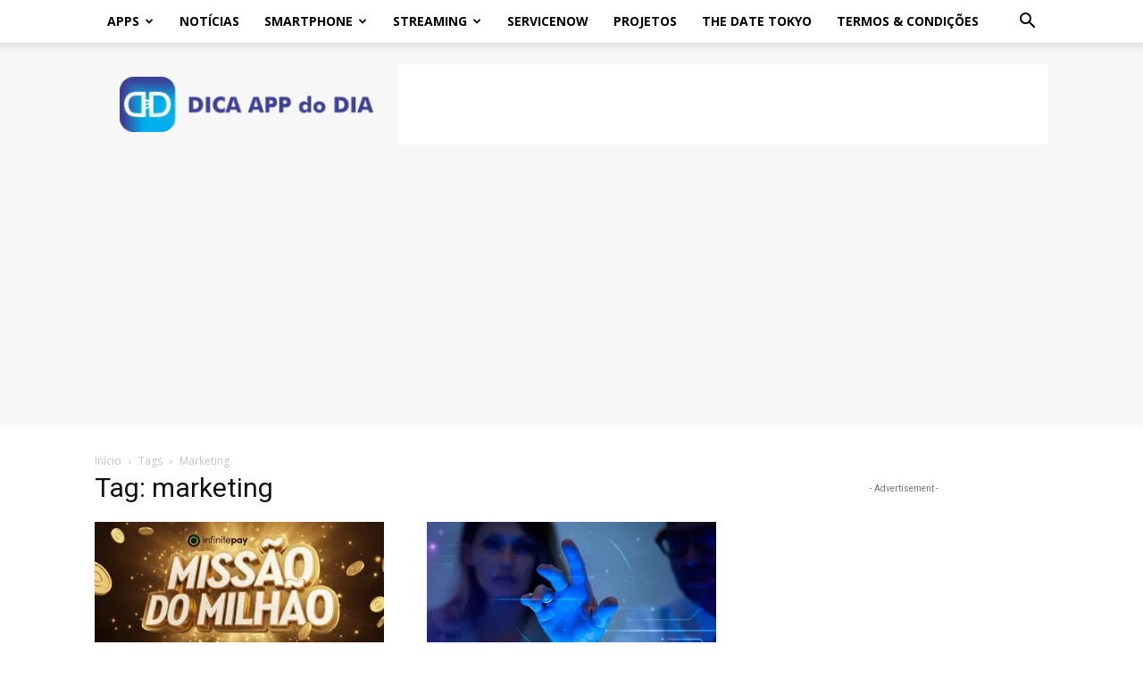

--- FILE ---
content_type: text/html; charset=UTF-8
request_url: https://dicaappdodia.com/tags/marketing/
body_size: 44523
content:
<!doctype html >
<!--[if IE 8]>    <html class="ie8" lang="en"> <![endif]-->
<!--[if IE 9]>    <html class="ie9" lang="en"> <![endif]-->
<!--[if gt IE 8]><!--> <html lang="pt-BR"> <!--<![endif]-->
<head>
    <title>marketing - arquivos - Dica App do Dia</title>
    <meta charset="UTF-8" />
    <meta name="viewport" content="width=device-width, initial-scale=1.0">
    <link rel="pingback" href="https://dicaappdodia.com/xmlrpc.php" />
    <meta name='robots' content='index, follow, max-image-preview:large, max-snippet:-1, max-video-preview:-1' />
<link rel="icon" type="image/png" href="https://dicaappdodia.com/wp-content/uploads/2019/02/fiveicon-300x300.png"><!-- Jetpack Site Verification Tags -->
<meta name="google-site-verification" content="Y9ZiFrB86yZiHXRBU5QqlI7Krt5hnusmBC040iZ8FHo" />
<meta name="msvalidate.01" content="A413124A33F0F15B826ACD319AC23C2F" />
<meta name="p:domain_verify" content="2593cce8e58d68faa780c92c79aab108" />
<meta name="yandex-verification" content="c1a3e9440c8ec587" />

	<!-- This site is optimized with the Yoast SEO Premium plugin v22.4 (Yoast SEO v22.4) - https://yoast.com/wordpress/plugins/seo/ -->
	<meta name="description" content="As principais informações referentes ao assunto em nosso site Dica App do Dia sobre o tema marketing" />
	<link rel="canonical" href="https://dicaappdodia.com/tags/marketing/" />
	<link rel="next" href="https://dicaappdodia.com/tags/marketing/page/2/" />
	<meta property="og:locale" content="pt_BR" />
	<meta property="og:type" content="article" />
	<meta property="og:title" content="Arquivos marketing" />
	<meta property="og:description" content="As principais informações referentes ao assunto em nosso site Dica App do Dia sobre o tema marketing" />
	<meta property="og:url" content="https://dicaappdodia.com/tags/marketing/" />
	<meta property="og:site_name" content="Dica App do Dia" />
	<meta name="twitter:card" content="summary_large_image" />
	<meta name="twitter:site" content="@dicaappdodia" />
	<script type="application/ld+json" class="yoast-schema-graph">{"@context":"https://schema.org","@graph":[{"@type":"CollectionPage","@id":"https://dicaappdodia.com/tags/marketing/","url":"https://dicaappdodia.com/tags/marketing/","name":"marketing - arquivos - Dica App do Dia","isPartOf":{"@id":"https://dicaappdodia.com/#website"},"primaryImageOfPage":{"@id":"https://dicaappdodia.com/tags/marketing/#primaryimage"},"image":{"@id":"https://dicaappdodia.com/tags/marketing/#primaryimage"},"thumbnailUrl":"https://i0.wp.com/dicaappdodia.com/wp-content/uploads/2026/01/b322dbb1-d130-4745-813c-1f2b9aea0a96-1-scaled.png?fit=1068%2C611&ssl=1","description":"As principais informações referentes ao assunto em nosso site Dica App do Dia sobre o tema marketing","breadcrumb":{"@id":"https://dicaappdodia.com/tags/marketing/#breadcrumb"},"inLanguage":"pt-BR"},{"@type":"ImageObject","inLanguage":"pt-BR","@id":"https://dicaappdodia.com/tags/marketing/#primaryimage","url":"https://i0.wp.com/dicaappdodia.com/wp-content/uploads/2026/01/b322dbb1-d130-4745-813c-1f2b9aea0a96-1-scaled.png?fit=1068%2C611&ssl=1","contentUrl":"https://i0.wp.com/dicaappdodia.com/wp-content/uploads/2026/01/b322dbb1-d130-4745-813c-1f2b9aea0a96-1-scaled.png?fit=1068%2C611&ssl=1","width":1068,"height":611,"caption":"InfinitePay vai sortear R$ 1 milhão para empreendedores"},{"@type":"BreadcrumbList","@id":"https://dicaappdodia.com/tags/marketing/#breadcrumb","itemListElement":[{"@type":"ListItem","position":1,"name":"[base64]ício","item":"https://dicaappdodia.com/"},{"@type":"ListItem","position":2,"name":"marketing"}]},{"@type":"WebSite","@id":"https://dicaappdodia.com/#website","url":"https://dicaappdodia.com/","name":"Dica App do Dia","description":"Site de Notícias sobre Tecnologia","publisher":{"@id":"https://dicaappdodia.com/#organization"},"potentialAction":[{"@type":"SearchAction","target":{"@type":"EntryPoint","urlTemplate":"https://dicaappdodia.com/?s={search_term_string}"},"query-input":"required name=search_term_string"}],"inLanguage":"pt-BR"},{"@type":"Organization","@id":"https://dicaappdodia.com/#organization","name":"Dica App do Dia","url":"https://dicaappdodia.com/","logo":{"@type":"ImageObject","inLanguage":"pt-BR","@id":"https://dicaappdodia.com/#/schema/logo/image/","url":"https://i0.wp.com/dicaappdodia.com/wp-content/uploads/2020/06/20ebn18r-sml.jpg?fit=689%2C152&ssl=1","contentUrl":"https://i0.wp.com/dicaappdodia.com/wp-content/uploads/2020/06/20ebn18r-sml.jpg?fit=689%2C152&ssl=1","width":689,"height":152,"caption":"Dica App do Dia"},"image":{"@id":"https://dicaappdodia.com/#/schema/logo/image/"},"sameAs":["https://www.facebook.com/DicaAppDoDia/","https://twitter.com/dicaappdodia","https://www.instagram.com/dicaappdodia/","https://www.linkedin.com/company/dica-app-do-dia/","https://br.pinterest.com/dicaappdodia/"]}]}</script>
	<!-- / Yoast SEO Premium plugin. -->


<link rel='dns-prefetch' href='//secure.gravatar.com' />
<link rel='dns-prefetch' href='//www.googletagmanager.com' />
<link rel='dns-prefetch' href='//stats.wp.com' />
<link rel='dns-prefetch' href='//fonts.googleapis.com' />
<link rel='dns-prefetch' href='//widgets.wp.com' />
<link rel='dns-prefetch' href='//s0.wp.com' />
<link rel='dns-prefetch' href='//0.gravatar.com' />
<link rel='dns-prefetch' href='//1.gravatar.com' />
<link rel='dns-prefetch' href='//2.gravatar.com' />
<link rel='dns-prefetch' href='//jetpack.wordpress.com' />
<link rel='dns-prefetch' href='//public-api.wordpress.com' />
<link rel='dns-prefetch' href='//v0.wordpress.com' />
<link rel='dns-prefetch' href='//pagead2.googlesyndication.com' />
<link rel='dns-prefetch' href='//fundingchoicesmessages.google.com' />
<link rel='preconnect' href='//i0.wp.com' />
<link rel='preconnect' href='//c0.wp.com' />
<link rel="alternate" type="application/rss+xml" title="Feed para Dica App do Dia &raquo;" href="https://dicaappdodia.com/feed/" />
<link rel="alternate" type="application/rss+xml" title="Feed de comentários para Dica App do Dia &raquo;" href="https://dicaappdodia.com/comments/feed/" />
<link rel="alternate" type="application/rss+xml" title="Feed de tag para Dica App do Dia &raquo; marketing" href="https://dicaappdodia.com/tags/marketing/feed/" />
<link rel="alternate" type="application/rss+xml" title="Feed de Dica App do Dia &raquo; Story" href="https://dicaappdodia.com/web-stories/feed/">		<style>
			.lazyload,
			.lazyloading {
				max-width: 100%;
			}
		</style>
		<style id='wp-img-auto-sizes-contain-inline-css' type='text/css'>
img:is([sizes=auto i],[sizes^="auto," i]){contain-intrinsic-size:3000px 1500px}
/*# sourceURL=wp-img-auto-sizes-contain-inline-css */
</style>

<style id='wp-emoji-styles-inline-css' type='text/css'>

	img.wp-smiley, img.emoji {
		display: inline !important;
		border: none !important;
		box-shadow: none !important;
		height: 1em !important;
		width: 1em !important;
		margin: 0 0.07em !important;
		vertical-align: -0.1em !important;
		background: none !important;
		padding: 0 !important;
	}
/*# sourceURL=wp-emoji-styles-inline-css */
</style>
<style id='classic-theme-styles-inline-css' type='text/css'>
/*! This file is auto-generated */
.wp-block-button__link{color:#fff;background-color:#32373c;border-radius:9999px;box-shadow:none;text-decoration:none;padding:calc(.667em + 2px) calc(1.333em + 2px);font-size:1.125em}.wp-block-file__button{background:#32373c;color:#fff;text-decoration:none}
/*# sourceURL=/wp-includes/css/classic-themes.min.css */
</style>
<link rel='stylesheet' id='td-plugin-multi-purpose-css' href='https://dicaappdodia.com/wp-content/plugins/td-composer/td-multi-purpose/style.css?ver=7cd248d7ca13c255207c3f8b916c3f00' type='text/css' media='all' />
<link crossorigin="anonymous" rel='stylesheet' id='google-fonts-style-css' href='https://fonts.googleapis.com/css?family=Open+Sans%3A400%2C600%2C700%7CRoboto%3A400%2C600%2C700&#038;display=swap&#038;ver=12.7.3' type='text/css' media='all' />
<link rel='stylesheet' id='jetpack_likes-css' href='https://c0.wp.com/p/jetpack/15.3.1/modules/likes/style.css' type='text/css' media='all' />
<link rel='stylesheet' id='newsletter-css' href='https://dicaappdodia.com/wp-content/plugins/newsletter/style.css?ver=9.1.0' type='text/css' media='all' />
<link rel='stylesheet' id='td-theme-css' href='https://dicaappdodia.com/wp-content/themes/Newspaper/style.css?ver=12.7.3' type='text/css' media='all' />
<style id='td-theme-inline-css' type='text/css'>@media (max-width:767px){.td-header-desktop-wrap{display:none}}@media (min-width:767px){.td-header-mobile-wrap{display:none}}</style>
<link rel='stylesheet' id='td-legacy-framework-front-style-css' href='https://dicaappdodia.com/wp-content/plugins/td-composer/legacy/Newspaper/assets/css/td_legacy_main.css?ver=7cd248d7ca13c255207c3f8b916c3f00' type='text/css' media='all' />
<link rel='stylesheet' id='td-standard-pack-framework-front-style-css' href='https://dicaappdodia.com/wp-content/plugins/td-standard-pack/Newspaper/assets/css/td_standard_pack_main.css?ver=c12e6da63ed2f212e87e44e5e9b9a302' type='text/css' media='all' />
<link rel='stylesheet' id='td-theme-demo-style-css' href='https://dicaappdodia.com/wp-content/plugins/td-composer/legacy/Newspaper/includes/demos/tech/demo_style.css?ver=12.7.3' type='text/css' media='all' />
<link rel='stylesheet' id='tdb_style_cloud_templates_front-css' href='https://dicaappdodia.com/wp-content/plugins/td-cloud-library/assets/css/tdb_main.css?ver=6127d3b6131f900b2e62bb855b13dc3b' type='text/css' media='all' />
<script type="text/javascript" src="https://c0.wp.com/c/6.9/wp-includes/js/jquery/jquery.min.js" id="jquery-core-js"></script>
<script type="text/javascript" src="https://c0.wp.com/c/6.9/wp-includes/js/jquery/jquery-migrate.min.js" id="jquery-migrate-js"></script>

<!-- Snippet da etiqueta do Google (gtag.js) adicionado pelo Site Kit -->
<!-- Snippet do Google Análises adicionado pelo Site Kit -->
<script type="text/javascript" src="https://www.googletagmanager.com/gtag/js?id=G-62PCRT90BR" id="google_gtagjs-js" async></script>
<script type="text/javascript" id="google_gtagjs-js-after">
/* <![CDATA[ */
window.dataLayer = window.dataLayer || [];function gtag(){dataLayer.push(arguments);}
gtag("set","linker",{"domains":["dicaappdodia.com"]});
gtag("js", new Date());
gtag("set", "developer_id.dZTNiMT", true);
gtag("config", "G-62PCRT90BR");
//# sourceURL=google_gtagjs-js-after
/* ]]> */
</script>
<link rel="https://api.w.org/" href="https://dicaappdodia.com/wp-json/" /><link rel="alternate" title="JSON" type="application/json" href="https://dicaappdodia.com/wp-json/wp/v2/tags/33" /><link rel="EditURI" type="application/rsd+xml" title="RSD" href="https://dicaappdodia.com/xmlrpc.php?rsd" />
<meta name="generator" content="WordPress 6.9" />
		<meta property="fb:pages" content="204832872978642" />
					<meta property="ia:markup_url" content="https://dicaappdodia.com/316102-infinitepay-vai-sortear-r-1-milhao-para-empreendedores/?ia_markup=1" />
			<meta name="generator" content="Site Kit by Google 1.168.0" />		<script type="text/javascript">
				(function(c,l,a,r,i,t,y){
					c[a]=c[a]||function(){(c[a].q=c[a].q||[]).push(arguments)};t=l.createElement(r);t.async=1;
					t.src="https://www.clarity.ms/tag/"+i+"?ref=wordpress";y=l.getElementsByTagName(r)[0];y.parentNode.insertBefore(t,y);
				})(window, document, "clarity", "script", "58dqcedivu");
		</script>
				<link rel="manifest" href="https://dicaappdodia.com/wp-json/wp/v2/web-app-manifest">
					<meta name="theme-color" content="#fff">
								<meta name="apple-mobile-web-app-capable" content="yes">
				<meta name="mobile-web-app-capable" content="yes">

				<link rel="apple-touch-startup-image" href="https://i0.wp.com/dicaappdodia.com/wp-content/uploads/2019/02/cropped-fiveicon-1.png?fit=192%2C192&#038;ssl=1">

				<meta name="apple-mobile-web-app-title" content="Dica App do Dia">
		<meta name="application-name" content="Dica App do Dia">
			<style>img#wpstats{display:none}</style>
		<scritpt>
	<meta property="fb:pages" content="204832872978642" />
</scritpt>
<script async type="application/javascript"
        src="https://news.google.com/swg/js/v1/swg-basic.js"></script>
<script>
  (self.SWG_BASIC = self.SWG_BASIC || []).push( basicSubscriptions => {
    basicSubscriptions.init({
      type: "NewsArticle",
      isAccessibleForFree: true,
      isPartOfType: ["Product"],
      isPartOfProductId: "CAoiEHxX0qL_Mn3OApQL1oTVxpA:openaccess",
      autoPromptType: "contribution_large",
      clientOptions: { theme: "light", lang: "pt-BR" },
    });
  });
</script>

<!-- Google tag (gtag.js) -->
<script async src="https://www.googletagmanager.com/gtag/js?id=G-62PCRT90BR"></script>
<script>
  window.dataLayer = window.dataLayer || [];
  function gtag(){dataLayer.push(arguments);}
  gtag('js', new Date());

  gtag('config', 'G-62PCRT90BR');
</script>		<script>
			document.documentElement.className = document.documentElement.className.replace('no-js', 'js');
		</script>
				<style>
			.no-js img.lazyload {
				display: none;
			}

			figure.wp-block-image img.lazyloading {
				min-width: 150px;
			}

			.lazyload,
			.lazyloading {
				--smush-placeholder-width: 100px;
				--smush-placeholder-aspect-ratio: 1/1;
				width: var(--smush-image-width, var(--smush-placeholder-width)) !important;
				aspect-ratio: var(--smush-image-aspect-ratio, var(--smush-placeholder-aspect-ratio)) !important;
			}

						.lazyload, .lazyloading {
				opacity: 0;
			}

			.lazyloaded {
				opacity: 1;
				transition: opacity 400ms;
				transition-delay: 0ms;
			}

					</style>
		    <script>
        window.tdb_global_vars = {"wpRestUrl":"https:\/\/dicaappdodia.com\/wp-json\/","permalinkStructure":"\/%postname%\/"};
        window.tdb_p_autoload_vars = {"isAjax":false,"isAdminBarShowing":false};
    </script>
    
    <style id="tdb-global-colors">:root{--accent-color:#fff}</style>

    
	
<!-- Meta-etiquetas do Google AdSense adicionado pelo Site Kit -->
<meta name="google-adsense-platform-account" content="ca-host-pub-2644536267352236">
<meta name="google-adsense-platform-domain" content="sitekit.withgoogle.com">
<!-- Fim das meta-etiquetas do Google AdSense adicionado pelo Site Kit -->
<link rel="amphtml" href="https://dicaappdodia.com/tags/marketing/?amp=1">
<!-- Código do Google Adsense adicionado pelo Site Kit -->
<script type="text/javascript" async="async" src="https://pagead2.googlesyndication.com/pagead/js/adsbygoogle.js?client=ca-pub-2079964458701944&amp;host=ca-host-pub-2644536267352236" crossorigin="anonymous"></script>

<!-- Fim do código do Google AdSense adicionado pelo Site Kit -->

<!-- Snippet de Recuperação de Bloqueio de Anúncios do Google AdSense adicionado pelo Site Kit -->
<script async src="https://fundingchoicesmessages.google.com/i/pub-2079964458701944?ers=1" nonce="VsewLFhLe7jEOyfnznpDhA"></script><script nonce="VsewLFhLe7jEOyfnznpDhA">(function() {function signalGooglefcPresent() {if (!window.frames['googlefcPresent']) {if (document.body) {const iframe = document.createElement('iframe'); iframe.style = 'width: 0; height: 0; border: none; z-index: -1000; left: -1000px; top: -1000px;'; iframe.style.display = 'none'; iframe.name = 'googlefcPresent'; document.body.appendChild(iframe);} else {setTimeout(signalGooglefcPresent, 0);}}}signalGooglefcPresent();})();</script>
<!-- Snippet final de Recuperação de Bloqueio de Anúncios do Google AdSense adicionado pelo Site Kit -->

<!-- Snippet de Proteção contra Erros de Recuperação de Anúncios do Google AdSense adicionado pelo Site Kit -->
<script>(function(){'use strict';function aa(a){var b=0;return function(){return b<a.length?{done:!1,value:a[b++]}:{done:!0}}}var ba="function"==typeof Object.defineProperties?Object.defineProperty:function(a,b,c){if(a==Array.prototype||a==Object.prototype)return a;a[b]=c.value;return a};
function ca(a){a=["object"==typeof globalThis&&globalThis,a,"object"==typeof window&&window,"object"==typeof self&&self,"object"==typeof global&&global];for(var b=0;b<a.length;++b){var c=a[b];if(c&&c.Math==Math)return c}throw Error("Cannot find global object");}var da=ca(this);function k(a,b){if(b)a:{var c=da;a=a.split(".");for(var d=0;d<a.length-1;d++){var e=a[d];if(!(e in c))break a;c=c[e]}a=a[a.length-1];d=c[a];b=b(d);b!=d&&null!=b&&ba(c,a,{configurable:!0,writable:!0,value:b})}}
function ea(a){return a.raw=a}function m(a){var b="undefined"!=typeof Symbol&&Symbol.iterator&&a[Symbol.iterator];if(b)return b.call(a);if("number"==typeof a.length)return{next:aa(a)};throw Error(String(a)+" is not an iterable or ArrayLike");}function fa(a){for(var b,c=[];!(b=a.next()).done;)c.push(b.value);return c}var ha="function"==typeof Object.create?Object.create:function(a){function b(){}b.prototype=a;return new b},n;
if("function"==typeof Object.setPrototypeOf)n=Object.setPrototypeOf;else{var q;a:{var ia={a:!0},ja={};try{ja.__proto__=ia;q=ja.a;break a}catch(a){}q=!1}n=q?function(a,b){a.__proto__=b;if(a.__proto__!==b)throw new TypeError(a+" is not extensible");return a}:null}var ka=n;
function r(a,b){a.prototype=ha(b.prototype);a.prototype.constructor=a;if(ka)ka(a,b);else for(var c in b)if("prototype"!=c)if(Object.defineProperties){var d=Object.getOwnPropertyDescriptor(b,c);d&&Object.defineProperty(a,c,d)}else a[c]=b[c];a.A=b.prototype}function la(){for(var a=Number(this),b=[],c=a;c<arguments.length;c++)b[c-a]=arguments[c];return b}k("Number.MAX_SAFE_INTEGER",function(){return 9007199254740991});
k("Number.isFinite",function(a){return a?a:function(b){return"number"!==typeof b?!1:!isNaN(b)&&Infinity!==b&&-Infinity!==b}});k("Number.isInteger",function(a){return a?a:function(b){return Number.isFinite(b)?b===Math.floor(b):!1}});k("Number.isSafeInteger",function(a){return a?a:function(b){return Number.isInteger(b)&&Math.abs(b)<=Number.MAX_SAFE_INTEGER}});
k("Math.trunc",function(a){return a?a:function(b){b=Number(b);if(isNaN(b)||Infinity===b||-Infinity===b||0===b)return b;var c=Math.floor(Math.abs(b));return 0>b?-c:c}});k("Object.is",function(a){return a?a:function(b,c){return b===c?0!==b||1/b===1/c:b!==b&&c!==c}});k("Array.prototype.includes",function(a){return a?a:function(b,c){var d=this;d instanceof String&&(d=String(d));var e=d.length;c=c||0;for(0>c&&(c=Math.max(c+e,0));c<e;c++){var f=d[c];if(f===b||Object.is(f,b))return!0}return!1}});
k("String.prototype.includes",function(a){return a?a:function(b,c){if(null==this)throw new TypeError("The 'this' value for String.prototype.includes must not be null or undefined");if(b instanceof RegExp)throw new TypeError("First argument to String.prototype.includes must not be a regular expression");return-1!==this.indexOf(b,c||0)}});/*

 Copyright The Closure Library Authors.
 SPDX-License-Identifier: Apache-2.0
*/
var t=this||self;function v(a){return a};var w,x;a:{for(var ma=["CLOSURE_FLAGS"],y=t,z=0;z<ma.length;z++)if(y=y[ma[z]],null==y){x=null;break a}x=y}var na=x&&x[610401301];w=null!=na?na:!1;var A,oa=t.navigator;A=oa?oa.userAgentData||null:null;function B(a){return w?A?A.brands.some(function(b){return(b=b.brand)&&-1!=b.indexOf(a)}):!1:!1}function C(a){var b;a:{if(b=t.navigator)if(b=b.userAgent)break a;b=""}return-1!=b.indexOf(a)};function D(){return w?!!A&&0<A.brands.length:!1}function E(){return D()?B("Chromium"):(C("Chrome")||C("CriOS"))&&!(D()?0:C("Edge"))||C("Silk")};var pa=D()?!1:C("Trident")||C("MSIE");!C("Android")||E();E();C("Safari")&&(E()||(D()?0:C("Coast"))||(D()?0:C("Opera"))||(D()?0:C("Edge"))||(D()?B("Microsoft Edge"):C("Edg/"))||D()&&B("Opera"));var qa={},F=null;var ra="undefined"!==typeof Uint8Array,sa=!pa&&"function"===typeof btoa;function G(){return"function"===typeof BigInt};var H=0,I=0;function ta(a){var b=0>a;a=Math.abs(a);var c=a>>>0;a=Math.floor((a-c)/4294967296);b&&(c=m(ua(c,a)),b=c.next().value,a=c.next().value,c=b);H=c>>>0;I=a>>>0}function va(a,b){b>>>=0;a>>>=0;if(2097151>=b)var c=""+(4294967296*b+a);else G()?c=""+(BigInt(b)<<BigInt(32)|BigInt(a)):(c=(a>>>24|b<<8)&16777215,b=b>>16&65535,a=(a&16777215)+6777216*c+6710656*b,c+=8147497*b,b*=2,1E7<=a&&(c+=Math.floor(a/1E7),a%=1E7),1E7<=c&&(b+=Math.floor(c/1E7),c%=1E7),c=b+wa(c)+wa(a));return c}
function wa(a){a=String(a);return"0000000".slice(a.length)+a}function ua(a,b){b=~b;a?a=~a+1:b+=1;return[a,b]};var J;J="function"===typeof Symbol&&"symbol"===typeof Symbol()?Symbol():void 0;var xa=J?function(a,b){a[J]|=b}:function(a,b){void 0!==a.g?a.g|=b:Object.defineProperties(a,{g:{value:b,configurable:!0,writable:!0,enumerable:!1}})},K=J?function(a){return a[J]|0}:function(a){return a.g|0},L=J?function(a){return a[J]}:function(a){return a.g},M=J?function(a,b){a[J]=b;return a}:function(a,b){void 0!==a.g?a.g=b:Object.defineProperties(a,{g:{value:b,configurable:!0,writable:!0,enumerable:!1}});return a};function ya(a,b){M(b,(a|0)&-14591)}function za(a,b){M(b,(a|34)&-14557)}
function Aa(a){a=a>>14&1023;return 0===a?536870912:a};var N={},Ba={};function Ca(a){return!(!a||"object"!==typeof a||a.g!==Ba)}function Da(a){return null!==a&&"object"===typeof a&&!Array.isArray(a)&&a.constructor===Object}function P(a,b,c){if(!Array.isArray(a)||a.length)return!1;var d=K(a);if(d&1)return!0;if(!(b&&(Array.isArray(b)?b.includes(c):b.has(c))))return!1;M(a,d|1);return!0}Object.freeze(new function(){});Object.freeze(new function(){});var Ea=/^-?([1-9][0-9]*|0)(\.[0-9]+)?$/;var Q;function Fa(a,b){Q=b;a=new a(b);Q=void 0;return a}
function R(a,b,c){null==a&&(a=Q);Q=void 0;if(null==a){var d=96;c?(a=[c],d|=512):a=[];b&&(d=d&-16760833|(b&1023)<<14)}else{if(!Array.isArray(a))throw Error();d=K(a);if(d&64)return a;d|=64;if(c&&(d|=512,c!==a[0]))throw Error();a:{c=a;var e=c.length;if(e){var f=e-1;if(Da(c[f])){d|=256;b=f-(+!!(d&512)-1);if(1024<=b)throw Error();d=d&-16760833|(b&1023)<<14;break a}}if(b){b=Math.max(b,e-(+!!(d&512)-1));if(1024<b)throw Error();d=d&-16760833|(b&1023)<<14}}}M(a,d);return a};function Ga(a){switch(typeof a){case "number":return isFinite(a)?a:String(a);case "boolean":return a?1:0;case "object":if(a)if(Array.isArray(a)){if(P(a,void 0,0))return}else if(ra&&null!=a&&a instanceof Uint8Array){if(sa){for(var b="",c=0,d=a.length-10240;c<d;)b+=String.fromCharCode.apply(null,a.subarray(c,c+=10240));b+=String.fromCharCode.apply(null,c?a.subarray(c):a);a=btoa(b)}else{void 0===b&&(b=0);if(!F){F={};c="ABCDEFGHIJKLMNOPQRSTUVWXYZabcdefghijklmnopqrstuvwxyz0123456789".split("");d=["+/=",
"+/","-_=","-_.","-_"];for(var e=0;5>e;e++){var f=c.concat(d[e].split(""));qa[e]=f;for(var g=0;g<f.length;g++){var h=f[g];void 0===F[h]&&(F[h]=g)}}}b=qa[b];c=Array(Math.floor(a.length/3));d=b[64]||"";for(e=f=0;f<a.length-2;f+=3){var l=a[f],p=a[f+1];h=a[f+2];g=b[l>>2];l=b[(l&3)<<4|p>>4];p=b[(p&15)<<2|h>>6];h=b[h&63];c[e++]=g+l+p+h}g=0;h=d;switch(a.length-f){case 2:g=a[f+1],h=b[(g&15)<<2]||d;case 1:a=a[f],c[e]=b[a>>2]+b[(a&3)<<4|g>>4]+h+d}a=c.join("")}return a}}return a};function Ha(a,b,c){a=Array.prototype.slice.call(a);var d=a.length,e=b&256?a[d-1]:void 0;d+=e?-1:0;for(b=b&512?1:0;b<d;b++)a[b]=c(a[b]);if(e){b=a[b]={};for(var f in e)Object.prototype.hasOwnProperty.call(e,f)&&(b[f]=c(e[f]))}return a}function Ia(a,b,c,d,e){if(null!=a){if(Array.isArray(a))a=P(a,void 0,0)?void 0:e&&K(a)&2?a:Ja(a,b,c,void 0!==d,e);else if(Da(a)){var f={},g;for(g in a)Object.prototype.hasOwnProperty.call(a,g)&&(f[g]=Ia(a[g],b,c,d,e));a=f}else a=b(a,d);return a}}
function Ja(a,b,c,d,e){var f=d||c?K(a):0;d=d?!!(f&32):void 0;a=Array.prototype.slice.call(a);for(var g=0;g<a.length;g++)a[g]=Ia(a[g],b,c,d,e);c&&c(f,a);return a}function Ka(a){return a.s===N?a.toJSON():Ga(a)};function La(a,b,c){c=void 0===c?za:c;if(null!=a){if(ra&&a instanceof Uint8Array)return b?a:new Uint8Array(a);if(Array.isArray(a)){var d=K(a);if(d&2)return a;b&&(b=0===d||!!(d&32)&&!(d&64||!(d&16)));return b?M(a,(d|34)&-12293):Ja(a,La,d&4?za:c,!0,!0)}a.s===N&&(c=a.h,d=L(c),a=d&2?a:Fa(a.constructor,Ma(c,d,!0)));return a}}function Ma(a,b,c){var d=c||b&2?za:ya,e=!!(b&32);a=Ha(a,b,function(f){return La(f,e,d)});xa(a,32|(c?2:0));return a};function Na(a,b){a=a.h;return Oa(a,L(a),b)}function Oa(a,b,c,d){if(-1===c)return null;if(c>=Aa(b)){if(b&256)return a[a.length-1][c]}else{var e=a.length;if(d&&b&256&&(d=a[e-1][c],null!=d))return d;b=c+(+!!(b&512)-1);if(b<e)return a[b]}}function Pa(a,b,c,d,e){var f=Aa(b);if(c>=f||e){var g=b;if(b&256)e=a[a.length-1];else{if(null==d)return;e=a[f+(+!!(b&512)-1)]={};g|=256}e[c]=d;c<f&&(a[c+(+!!(b&512)-1)]=void 0);g!==b&&M(a,g)}else a[c+(+!!(b&512)-1)]=d,b&256&&(a=a[a.length-1],c in a&&delete a[c])}
function Qa(a,b){var c=Ra;var d=void 0===d?!1:d;var e=a.h;var f=L(e),g=Oa(e,f,b,d);if(null!=g&&"object"===typeof g&&g.s===N)c=g;else if(Array.isArray(g)){var h=K(g),l=h;0===l&&(l|=f&32);l|=f&2;l!==h&&M(g,l);c=new c(g)}else c=void 0;c!==g&&null!=c&&Pa(e,f,b,c,d);e=c;if(null==e)return e;a=a.h;f=L(a);f&2||(g=e,c=g.h,h=L(c),g=h&2?Fa(g.constructor,Ma(c,h,!1)):g,g!==e&&(e=g,Pa(a,f,b,e,d)));return e}function Sa(a,b){a=Na(a,b);return null==a||"string"===typeof a?a:void 0}
function Ta(a,b){var c=void 0===c?0:c;a=Na(a,b);if(null!=a)if(b=typeof a,"number"===b?Number.isFinite(a):"string"!==b?0:Ea.test(a))if("number"===typeof a){if(a=Math.trunc(a),!Number.isSafeInteger(a)){ta(a);b=H;var d=I;if(a=d&2147483648)b=~b+1>>>0,d=~d>>>0,0==b&&(d=d+1>>>0);b=4294967296*d+(b>>>0);a=a?-b:b}}else if(b=Math.trunc(Number(a)),Number.isSafeInteger(b))a=String(b);else{if(b=a.indexOf("."),-1!==b&&(a=a.substring(0,b)),!("-"===a[0]?20>a.length||20===a.length&&-922337<Number(a.substring(0,7)):
19>a.length||19===a.length&&922337>Number(a.substring(0,6)))){if(16>a.length)ta(Number(a));else if(G())a=BigInt(a),H=Number(a&BigInt(4294967295))>>>0,I=Number(a>>BigInt(32)&BigInt(4294967295));else{b=+("-"===a[0]);I=H=0;d=a.length;for(var e=b,f=(d-b)%6+b;f<=d;e=f,f+=6)e=Number(a.slice(e,f)),I*=1E6,H=1E6*H+e,4294967296<=H&&(I+=Math.trunc(H/4294967296),I>>>=0,H>>>=0);b&&(b=m(ua(H,I)),a=b.next().value,b=b.next().value,H=a,I=b)}a=H;b=I;b&2147483648?G()?a=""+(BigInt(b|0)<<BigInt(32)|BigInt(a>>>0)):(b=
m(ua(a,b)),a=b.next().value,b=b.next().value,a="-"+va(a,b)):a=va(a,b)}}else a=void 0;return null!=a?a:c}function S(a,b){a=Sa(a,b);return null!=a?a:""};function T(a,b,c){this.h=R(a,b,c)}T.prototype.toJSON=function(){return Ua(this,Ja(this.h,Ka,void 0,void 0,!1),!0)};T.prototype.s=N;T.prototype.toString=function(){return Ua(this,this.h,!1).toString()};
function Ua(a,b,c){var d=a.constructor.v,e=L(c?a.h:b);a=b.length;if(!a)return b;var f;if(Da(c=b[a-1])){a:{var g=c;var h={},l=!1,p;for(p in g)if(Object.prototype.hasOwnProperty.call(g,p)){var u=g[p];if(Array.isArray(u)){var jb=u;if(P(u,d,+p)||Ca(u)&&0===u.size)u=null;u!=jb&&(l=!0)}null!=u?h[p]=u:l=!0}if(l){for(var O in h){g=h;break a}g=null}}g!=c&&(f=!0);a--}for(p=+!!(e&512)-1;0<a;a--){O=a-1;c=b[O];O-=p;if(!(null==c||P(c,d,O)||Ca(c)&&0===c.size))break;var kb=!0}if(!f&&!kb)return b;b=Array.prototype.slice.call(b,
0,a);g&&b.push(g);return b};function Va(a){return function(b){if(null==b||""==b)b=new a;else{b=JSON.parse(b);if(!Array.isArray(b))throw Error(void 0);xa(b,32);b=Fa(a,b)}return b}};function Wa(a){this.h=R(a)}r(Wa,T);var Xa=Va(Wa);var U;function V(a){this.g=a}V.prototype.toString=function(){return this.g+""};var Ya={};function Za(a){if(void 0===U){var b=null;var c=t.trustedTypes;if(c&&c.createPolicy){try{b=c.createPolicy("goog#html",{createHTML:v,createScript:v,createScriptURL:v})}catch(d){t.console&&t.console.error(d.message)}U=b}else U=b}a=(b=U)?b.createScriptURL(a):a;return new V(a,Ya)};function $a(){return Math.floor(2147483648*Math.random()).toString(36)+Math.abs(Math.floor(2147483648*Math.random())^Date.now()).toString(36)};function ab(a,b){b=String(b);"application/xhtml+xml"===a.contentType&&(b=b.toLowerCase());return a.createElement(b)}function bb(a){this.g=a||t.document||document};/*

 SPDX-License-Identifier: Apache-2.0
*/
function cb(a,b){a.src=b instanceof V&&b.constructor===V?b.g:"type_error:TrustedResourceUrl";var c,d;(c=(b=null==(d=(c=(a.ownerDocument&&a.ownerDocument.defaultView||window).document).querySelector)?void 0:d.call(c,"script[nonce]"))?b.nonce||b.getAttribute("nonce")||"":"")&&a.setAttribute("nonce",c)};function db(a){a=void 0===a?document:a;return a.createElement("script")};function eb(a,b,c,d,e,f){try{var g=a.g,h=db(g);h.async=!0;cb(h,b);g.head.appendChild(h);h.addEventListener("load",function(){e();d&&g.head.removeChild(h)});h.addEventListener("error",function(){0<c?eb(a,b,c-1,d,e,f):(d&&g.head.removeChild(h),f())})}catch(l){f()}};var fb=t.atob("aHR0cHM6Ly93d3cuZ3N0YXRpYy5jb20vaW1hZ2VzL2ljb25zL21hdGVyaWFsL3N5c3RlbS8xeC93YXJuaW5nX2FtYmVyXzI0ZHAucG5n"),gb=t.atob("WW91IGFyZSBzZWVpbmcgdGhpcyBtZXNzYWdlIGJlY2F1c2UgYWQgb3Igc2NyaXB0IGJsb2NraW5nIHNvZnR3YXJlIGlzIGludGVyZmVyaW5nIHdpdGggdGhpcyBwYWdlLg=="),hb=t.atob("RGlzYWJsZSBhbnkgYWQgb3Igc2NyaXB0IGJsb2NraW5nIHNvZnR3YXJlLCB0aGVuIHJlbG9hZCB0aGlzIHBhZ2Uu");function ib(a,b,c){this.i=a;this.u=b;this.o=c;this.g=null;this.j=[];this.m=!1;this.l=new bb(this.i)}
function lb(a){if(a.i.body&&!a.m){var b=function(){mb(a);t.setTimeout(function(){nb(a,3)},50)};eb(a.l,a.u,2,!0,function(){t[a.o]||b()},b);a.m=!0}}
function mb(a){for(var b=W(1,5),c=0;c<b;c++){var d=X(a);a.i.body.appendChild(d);a.j.push(d)}b=X(a);b.style.bottom="0";b.style.left="0";b.style.position="fixed";b.style.width=W(100,110).toString()+"%";b.style.zIndex=W(2147483544,2147483644).toString();b.style.backgroundColor=ob(249,259,242,252,219,229);b.style.boxShadow="0 0 12px #888";b.style.color=ob(0,10,0,10,0,10);b.style.display="flex";b.style.justifyContent="center";b.style.fontFamily="Roboto, Arial";c=X(a);c.style.width=W(80,85).toString()+
"%";c.style.maxWidth=W(750,775).toString()+"px";c.style.margin="24px";c.style.display="flex";c.style.alignItems="flex-start";c.style.justifyContent="center";d=ab(a.l.g,"IMG");d.className=$a();d.src=fb;d.alt="Warning icon";d.style.height="24px";d.style.width="24px";d.style.paddingRight="16px";var e=X(a),f=X(a);f.style.fontWeight="bold";f.textContent=gb;var g=X(a);g.textContent=hb;Y(a,e,f);Y(a,e,g);Y(a,c,d);Y(a,c,e);Y(a,b,c);a.g=b;a.i.body.appendChild(a.g);b=W(1,5);for(c=0;c<b;c++)d=X(a),a.i.body.appendChild(d),
a.j.push(d)}function Y(a,b,c){for(var d=W(1,5),e=0;e<d;e++){var f=X(a);b.appendChild(f)}b.appendChild(c);c=W(1,5);for(d=0;d<c;d++)e=X(a),b.appendChild(e)}function W(a,b){return Math.floor(a+Math.random()*(b-a))}function ob(a,b,c,d,e,f){return"rgb("+W(Math.max(a,0),Math.min(b,255)).toString()+","+W(Math.max(c,0),Math.min(d,255)).toString()+","+W(Math.max(e,0),Math.min(f,255)).toString()+")"}function X(a){a=ab(a.l.g,"DIV");a.className=$a();return a}
function nb(a,b){0>=b||null!=a.g&&0!==a.g.offsetHeight&&0!==a.g.offsetWidth||(pb(a),mb(a),t.setTimeout(function(){nb(a,b-1)},50))}function pb(a){for(var b=m(a.j),c=b.next();!c.done;c=b.next())(c=c.value)&&c.parentNode&&c.parentNode.removeChild(c);a.j=[];(b=a.g)&&b.parentNode&&b.parentNode.removeChild(b);a.g=null};function qb(a,b,c,d,e){function f(l){document.body?g(document.body):0<l?t.setTimeout(function(){f(l-1)},e):b()}function g(l){l.appendChild(h);t.setTimeout(function(){h?(0!==h.offsetHeight&&0!==h.offsetWidth?b():a(),h.parentNode&&h.parentNode.removeChild(h)):a()},d)}var h=rb(c);f(3)}function rb(a){var b=document.createElement("div");b.className=a;b.style.width="1px";b.style.height="1px";b.style.position="absolute";b.style.left="-10000px";b.style.top="-10000px";b.style.zIndex="-10000";return b};function Ra(a){this.h=R(a)}r(Ra,T);function sb(a){this.h=R(a)}r(sb,T);var tb=Va(sb);function ub(a){var b=la.apply(1,arguments);if(0===b.length)return Za(a[0]);for(var c=a[0],d=0;d<b.length;d++)c+=encodeURIComponent(b[d])+a[d+1];return Za(c)};function vb(a){if(!a)return null;a=Sa(a,4);var b;null===a||void 0===a?b=null:b=Za(a);return b};var wb=ea([""]),xb=ea([""]);function yb(a,b){this.m=a;this.o=new bb(a.document);this.g=b;this.j=S(this.g,1);this.u=vb(Qa(this.g,2))||ub(wb);this.i=!1;b=vb(Qa(this.g,13))||ub(xb);this.l=new ib(a.document,b,S(this.g,12))}yb.prototype.start=function(){zb(this)};
function zb(a){Ab(a);eb(a.o,a.u,3,!1,function(){a:{var b=a.j;var c=t.btoa(b);if(c=t[c]){try{var d=Xa(t.atob(c))}catch(e){b=!1;break a}b=b===Sa(d,1)}else b=!1}b?Z(a,S(a.g,14)):(Z(a,S(a.g,8)),lb(a.l))},function(){qb(function(){Z(a,S(a.g,7));lb(a.l)},function(){return Z(a,S(a.g,6))},S(a.g,9),Ta(a.g,10),Ta(a.g,11))})}function Z(a,b){a.i||(a.i=!0,a=new a.m.XMLHttpRequest,a.open("GET",b,!0),a.send())}function Ab(a){var b=t.btoa(a.j);a.m[b]&&Z(a,S(a.g,5))};(function(a,b){t[a]=function(){var c=la.apply(0,arguments);t[a]=function(){};b.call.apply(b,[null].concat(c instanceof Array?c:fa(m(c))))}})("__h82AlnkH6D91__",function(a){"function"===typeof window.atob&&(new yb(window,tb(window.atob(a)))).start()});}).call(this);

window.__h82AlnkH6D91__("[base64]/[base64]/[base64]/[base64]");</script>
<!-- Snippet final de Proteção contra o Erro de Recuperação do Bloqueio de Anúncios do Google AdSense adicionado pelo Site Kite -->

<!-- JS generated by theme -->

<script type="text/javascript" id="td-generated-header-js">
    
    

	    var tdBlocksArray = []; //here we store all the items for the current page

	    // td_block class - each ajax block uses a object of this class for requests
	    function tdBlock() {
		    this.id = '';
		    this.block_type = 1; //block type id (1-234 etc)
		    this.atts = '';
		    this.td_column_number = '';
		    this.td_current_page = 1; //
		    this.post_count = 0; //from wp
		    this.found_posts = 0; //from wp
		    this.max_num_pages = 0; //from wp
		    this.td_filter_value = ''; //current live filter value
		    this.is_ajax_running = false;
		    this.td_user_action = ''; // load more or infinite loader (used by the animation)
		    this.header_color = '';
		    this.ajax_pagination_infinite_stop = ''; //show load more at page x
	    }

        // td_js_generator - mini detector
        ( function () {
            var htmlTag = document.getElementsByTagName("html")[0];

	        if ( navigator.userAgent.indexOf("MSIE 10.0") > -1 ) {
                htmlTag.className += ' ie10';
            }

            if ( !!navigator.userAgent.match(/Trident.*rv\:11\./) ) {
                htmlTag.className += ' ie11';
            }

	        if ( navigator.userAgent.indexOf("Edge") > -1 ) {
                htmlTag.className += ' ieEdge';
            }

            if ( /(iPad|iPhone|iPod)/g.test(navigator.userAgent) ) {
                htmlTag.className += ' td-md-is-ios';
            }

            var user_agent = navigator.userAgent.toLowerCase();
            if ( user_agent.indexOf("android") > -1 ) {
                htmlTag.className += ' td-md-is-android';
            }

            if ( -1 !== navigator.userAgent.indexOf('Mac OS X')  ) {
                htmlTag.className += ' td-md-is-os-x';
            }

            if ( /chrom(e|ium)/.test(navigator.userAgent.toLowerCase()) ) {
               htmlTag.className += ' td-md-is-chrome';
            }

            if ( -1 !== navigator.userAgent.indexOf('Firefox') ) {
                htmlTag.className += ' td-md-is-firefox';
            }

            if ( -1 !== navigator.userAgent.indexOf('Safari') && -1 === navigator.userAgent.indexOf('Chrome') ) {
                htmlTag.className += ' td-md-is-safari';
            }

            if( -1 !== navigator.userAgent.indexOf('IEMobile') ){
                htmlTag.className += ' td-md-is-iemobile';
            }

        })();

        var tdLocalCache = {};

        ( function () {
            "use strict";

            tdLocalCache = {
                data: {},
                remove: function (resource_id) {
                    delete tdLocalCache.data[resource_id];
                },
                exist: function (resource_id) {
                    return tdLocalCache.data.hasOwnProperty(resource_id) && tdLocalCache.data[resource_id] !== null;
                },
                get: function (resource_id) {
                    return tdLocalCache.data[resource_id];
                },
                set: function (resource_id, cachedData) {
                    tdLocalCache.remove(resource_id);
                    tdLocalCache.data[resource_id] = cachedData;
                }
            };
        })();

    
    
var td_viewport_interval_list=[{"limitBottom":767,"sidebarWidth":228},{"limitBottom":1018,"sidebarWidth":300},{"limitBottom":1140,"sidebarWidth":324}];
var td_animation_stack_effect="type0";
var tds_animation_stack=true;
var td_animation_stack_specific_selectors=".entry-thumb, img, .td-lazy-img";
var td_animation_stack_general_selectors=".td-animation-stack img, .td-animation-stack .entry-thumb, .post img, .td-animation-stack .td-lazy-img";
var tds_video_playing_one="enabled";
var tds_video_pause_hidden="enabled";
var tds_video_lazy="enabled";
var tdc_is_installed="yes";
var tdc_domain_active=false;
var td_ajax_url="https:\/\/dicaappdodia.com\/wp-admin\/admin-ajax.php?td_theme_name=Newspaper&v=12.7.3";
var td_get_template_directory_uri="https:\/\/dicaappdodia.com\/wp-content\/plugins\/td-composer\/legacy\/common";
var tds_snap_menu="smart_snap_always";
var tds_logo_on_sticky="show_header_logo";
var tds_header_style="2";
var td_please_wait="Aguarde...";
var td_email_user_pass_incorrect="Usu\u00e1rio ou senha incorreta!";
var td_email_user_incorrect="E-mail ou nome de usu\u00e1rio incorreto!";
var td_email_incorrect="E-mail incorreto!";
var td_user_incorrect="Username incorrect!";
var td_email_user_empty="Email or username empty!";
var td_pass_empty="Pass empty!";
var td_pass_pattern_incorrect="Invalid Pass Pattern!";
var td_retype_pass_incorrect="Retyped Pass incorrect!";
var tds_more_articles_on_post_enable="show";
var tds_more_articles_on_post_time_to_wait="";
var tds_more_articles_on_post_pages_distance_from_top=0;
var tds_captcha="";
var tds_theme_color_site_wide="#4ac5db";
var tds_smart_sidebar="enabled";
var tdThemeName="Newspaper";
var tdThemeNameWl="Newspaper";
var td_magnific_popup_translation_tPrev="Anterior (Seta a esquerda )";
var td_magnific_popup_translation_tNext="Avan\u00e7ar (tecla de seta para a direita)";
var td_magnific_popup_translation_tCounter="%curr% de %total%";
var td_magnific_popup_translation_ajax_tError="O conte\u00fado de %url% n\u00e3o pode ser carregado.";
var td_magnific_popup_translation_image_tError="A imagem #%curr% n\u00e3o pode ser carregada.";
var tdBlockNonce="66e65a71eb";
var tdMobileMenu="enabled";
var tdMobileSearch="enabled";
var tdDateNamesI18n={"month_names":["janeiro","fevereiro","mar\u00e7o","abril","maio","junho","julho","agosto","setembro","outubro","novembro","dezembro"],"month_names_short":["jan","fev","mar","abr","maio","jun","jul","ago","set","out","nov","dez"],"day_names":["domingo","segunda-feira","ter\u00e7a-feira","quarta-feira","quinta-feira","sexta-feira","s\u00e1bado"],"day_names_short":["dom","seg","ter","qua","qui","sex","s\u00e1b"]};
var tdb_modal_confirm="Salvar";
var tdb_modal_cancel="Cancelar";
var tdb_modal_confirm_alt="Sim";
var tdb_modal_cancel_alt="N\u00e3o";
var td_deploy_mode="deploy";
var td_ad_background_click_link="";
var td_ad_background_click_target="";
</script>


<!-- Header style compiled by theme -->

<style>:root{--td_excl_label:'EXCLUSIVO';--td_theme_color:#4ac5db;--td_slider_text:rgba(74,197,219,0.7);--td_header_color:#222222;--td_mobile_gradient_one_mob:rgba(0,0,0,0.8);--td_mobile_gradient_two_mob:rgba(74,197,219,0.8);--td_mobile_text_active_color:#4ac5db;--td_login_gradient_one:rgba(0,0,0,0.8);--td_login_gradient_two:rgba(74,197,219,0.8)}.td-header-style-12 .td-header-menu-wrap-full,.td-header-style-12 .td-affix,.td-grid-style-1.td-hover-1 .td-big-grid-post:hover .td-post-category,.td-grid-style-5.td-hover-1 .td-big-grid-post:hover .td-post-category,.td_category_template_3 .td-current-sub-category,.td_category_template_8 .td-category-header .td-category a.td-current-sub-category,.td_category_template_4 .td-category-siblings .td-category a:hover,.td_block_big_grid_9.td-grid-style-1 .td-post-category,.td_block_big_grid_9.td-grid-style-5 .td-post-category,.td-grid-style-6.td-hover-1 .td-module-thumb:after,.tdm-menu-active-style5 .td-header-menu-wrap .sf-menu>.current-menu-item>a,.tdm-menu-active-style5 .td-header-menu-wrap .sf-menu>.current-menu-ancestor>a,.tdm-menu-active-style5 .td-header-menu-wrap .sf-menu>.current-category-ancestor>a,.tdm-menu-active-style5 .td-header-menu-wrap .sf-menu>li>a:hover,.tdm-menu-active-style5 .td-header-menu-wrap .sf-menu>.sfHover>a{background-color:#4ac5db}.td_mega_menu_sub_cats .cur-sub-cat,.td-mega-span h3 a:hover,.td_mod_mega_menu:hover .entry-title a,.header-search-wrap .result-msg a:hover,.td-header-top-menu .td-drop-down-search .td_module_wrap:hover .entry-title a,.td-header-top-menu .td-icon-search:hover,.td-header-wrap .result-msg a:hover,.top-header-menu li a:hover,.top-header-menu .current-menu-item>a,.top-header-menu .current-menu-ancestor>a,.top-header-menu .current-category-ancestor>a,.td-social-icon-wrap>a:hover,.td-header-sp-top-widget .td-social-icon-wrap a:hover,.td_mod_related_posts:hover h3>a,.td-post-template-11 .td-related-title .td-related-left:hover,.td-post-template-11 .td-related-title .td-related-right:hover,.td-post-template-11 .td-related-title .td-cur-simple-item,.td-post-template-11 .td_block_related_posts .td-next-prev-wrap a:hover,.td-category-header .td-pulldown-category-filter-link:hover,.td-category-siblings .td-subcat-dropdown a:hover,.td-category-siblings .td-subcat-dropdown a.td-current-sub-category,.footer-text-wrap .footer-email-wrap a,.footer-social-wrap a:hover,.td_module_17 .td-read-more a:hover,.td_module_18 .td-read-more a:hover,.td_module_19 .td-post-author-name a:hover,.td-pulldown-syle-2 .td-subcat-dropdown:hover .td-subcat-more span,.td-pulldown-syle-2 .td-subcat-dropdown:hover .td-subcat-more i,.td-pulldown-syle-3 .td-subcat-dropdown:hover .td-subcat-more span,.td-pulldown-syle-3 .td-subcat-dropdown:hover .td-subcat-more i,.tdm-menu-active-style3 .tdm-header.td-header-wrap .sf-menu>.current-category-ancestor>a,.tdm-menu-active-style3 .tdm-header.td-header-wrap .sf-menu>.current-menu-ancestor>a,.tdm-menu-active-style3 .tdm-header.td-header-wrap .sf-menu>.current-menu-item>a,.tdm-menu-active-style3 .tdm-header.td-header-wrap .sf-menu>.sfHover>a,.tdm-menu-active-style3 .tdm-header.td-header-wrap .sf-menu>li>a:hover{color:#4ac5db}.td-mega-menu-page .wpb_content_element ul li a:hover,.td-theme-wrap .td-aj-search-results .td_module_wrap:hover .entry-title a,.td-theme-wrap .header-search-wrap .result-msg a:hover{color:#4ac5db!important}.td_category_template_8 .td-category-header .td-category a.td-current-sub-category,.td_category_template_4 .td-category-siblings .td-category a:hover,.tdm-menu-active-style4 .tdm-header .sf-menu>.current-menu-item>a,.tdm-menu-active-style4 .tdm-header .sf-menu>.current-menu-ancestor>a,.tdm-menu-active-style4 .tdm-header .sf-menu>.current-category-ancestor>a,.tdm-menu-active-style4 .tdm-header .sf-menu>li>a:hover,.tdm-menu-active-style4 .tdm-header .sf-menu>.sfHover>a{border-color:#4ac5db}.td-banner-wrap-full,.td-header-style-11 .td-logo-wrap-full{background-color:#f7f7f7}.td-header-style-11 .td-logo-wrap-full{border-bottom:0}@media (min-width:1019px){.td-header-style-2 .td-header-sp-recs,.td-header-style-5 .td-a-rec-id-header>div,.td-header-style-5 .td-g-rec-id-header>.adsbygoogle,.td-header-style-6 .td-a-rec-id-header>div,.td-header-style-6 .td-g-rec-id-header>.adsbygoogle,.td-header-style-7 .td-a-rec-id-header>div,.td-header-style-7 .td-g-rec-id-header>.adsbygoogle,.td-header-style-8 .td-a-rec-id-header>div,.td-header-style-8 .td-g-rec-id-header>.adsbygoogle,.td-header-style-12 .td-a-rec-id-header>div,.td-header-style-12 .td-g-rec-id-header>.adsbygoogle{margin-bottom:24px!important}}@media (min-width:768px) and (max-width:1018px){.td-header-style-2 .td-header-sp-recs,.td-header-style-5 .td-a-rec-id-header>div,.td-header-style-5 .td-g-rec-id-header>.adsbygoogle,.td-header-style-6 .td-a-rec-id-header>div,.td-header-style-6 .td-g-rec-id-header>.adsbygoogle,.td-header-style-7 .td-a-rec-id-header>div,.td-header-style-7 .td-g-rec-id-header>.adsbygoogle,.td-header-style-8 .td-a-rec-id-header>div,.td-header-style-8 .td-g-rec-id-header>.adsbygoogle,.td-header-style-12 .td-a-rec-id-header>div,.td-header-style-12 .td-g-rec-id-header>.adsbygoogle{margin-bottom:14px!important}}.td-excerpt,.td_module_14 .td-excerpt{font-family:"Open Sans";font-size:13px;line-height:21px}.td-post-content p,.td-post-content{font-family:"Open Sans";font-size:17px;line-height:31px}:root{--td_excl_label:'EXCLUSIVO';--td_theme_color:#4ac5db;--td_slider_text:rgba(74,197,219,0.7);--td_header_color:#222222;--td_mobile_gradient_one_mob:rgba(0,0,0,0.8);--td_mobile_gradient_two_mob:rgba(74,197,219,0.8);--td_mobile_text_active_color:#4ac5db;--td_login_gradient_one:rgba(0,0,0,0.8);--td_login_gradient_two:rgba(74,197,219,0.8)}.td-header-style-12 .td-header-menu-wrap-full,.td-header-style-12 .td-affix,.td-grid-style-1.td-hover-1 .td-big-grid-post:hover .td-post-category,.td-grid-style-5.td-hover-1 .td-big-grid-post:hover .td-post-category,.td_category_template_3 .td-current-sub-category,.td_category_template_8 .td-category-header .td-category a.td-current-sub-category,.td_category_template_4 .td-category-siblings .td-category a:hover,.td_block_big_grid_9.td-grid-style-1 .td-post-category,.td_block_big_grid_9.td-grid-style-5 .td-post-category,.td-grid-style-6.td-hover-1 .td-module-thumb:after,.tdm-menu-active-style5 .td-header-menu-wrap .sf-menu>.current-menu-item>a,.tdm-menu-active-style5 .td-header-menu-wrap .sf-menu>.current-menu-ancestor>a,.tdm-menu-active-style5 .td-header-menu-wrap .sf-menu>.current-category-ancestor>a,.tdm-menu-active-style5 .td-header-menu-wrap .sf-menu>li>a:hover,.tdm-menu-active-style5 .td-header-menu-wrap .sf-menu>.sfHover>a{background-color:#4ac5db}.td_mega_menu_sub_cats .cur-sub-cat,.td-mega-span h3 a:hover,.td_mod_mega_menu:hover .entry-title a,.header-search-wrap .result-msg a:hover,.td-header-top-menu .td-drop-down-search .td_module_wrap:hover .entry-title a,.td-header-top-menu .td-icon-search:hover,.td-header-wrap .result-msg a:hover,.top-header-menu li a:hover,.top-header-menu .current-menu-item>a,.top-header-menu .current-menu-ancestor>a,.top-header-menu .current-category-ancestor>a,.td-social-icon-wrap>a:hover,.td-header-sp-top-widget .td-social-icon-wrap a:hover,.td_mod_related_posts:hover h3>a,.td-post-template-11 .td-related-title .td-related-left:hover,.td-post-template-11 .td-related-title .td-related-right:hover,.td-post-template-11 .td-related-title .td-cur-simple-item,.td-post-template-11 .td_block_related_posts .td-next-prev-wrap a:hover,.td-category-header .td-pulldown-category-filter-link:hover,.td-category-siblings .td-subcat-dropdown a:hover,.td-category-siblings .td-subcat-dropdown a.td-current-sub-category,.footer-text-wrap .footer-email-wrap a,.footer-social-wrap a:hover,.td_module_17 .td-read-more a:hover,.td_module_18 .td-read-more a:hover,.td_module_19 .td-post-author-name a:hover,.td-pulldown-syle-2 .td-subcat-dropdown:hover .td-subcat-more span,.td-pulldown-syle-2 .td-subcat-dropdown:hover .td-subcat-more i,.td-pulldown-syle-3 .td-subcat-dropdown:hover .td-subcat-more span,.td-pulldown-syle-3 .td-subcat-dropdown:hover .td-subcat-more i,.tdm-menu-active-style3 .tdm-header.td-header-wrap .sf-menu>.current-category-ancestor>a,.tdm-menu-active-style3 .tdm-header.td-header-wrap .sf-menu>.current-menu-ancestor>a,.tdm-menu-active-style3 .tdm-header.td-header-wrap .sf-menu>.current-menu-item>a,.tdm-menu-active-style3 .tdm-header.td-header-wrap .sf-menu>.sfHover>a,.tdm-menu-active-style3 .tdm-header.td-header-wrap .sf-menu>li>a:hover{color:#4ac5db}.td-mega-menu-page .wpb_content_element ul li a:hover,.td-theme-wrap .td-aj-search-results .td_module_wrap:hover .entry-title a,.td-theme-wrap .header-search-wrap .result-msg a:hover{color:#4ac5db!important}.td_category_template_8 .td-category-header .td-category a.td-current-sub-category,.td_category_template_4 .td-category-siblings .td-category a:hover,.tdm-menu-active-style4 .tdm-header .sf-menu>.current-menu-item>a,.tdm-menu-active-style4 .tdm-header .sf-menu>.current-menu-ancestor>a,.tdm-menu-active-style4 .tdm-header .sf-menu>.current-category-ancestor>a,.tdm-menu-active-style4 .tdm-header .sf-menu>li>a:hover,.tdm-menu-active-style4 .tdm-header .sf-menu>.sfHover>a{border-color:#4ac5db}.td-banner-wrap-full,.td-header-style-11 .td-logo-wrap-full{background-color:#f7f7f7}.td-header-style-11 .td-logo-wrap-full{border-bottom:0}@media (min-width:1019px){.td-header-style-2 .td-header-sp-recs,.td-header-style-5 .td-a-rec-id-header>div,.td-header-style-5 .td-g-rec-id-header>.adsbygoogle,.td-header-style-6 .td-a-rec-id-header>div,.td-header-style-6 .td-g-rec-id-header>.adsbygoogle,.td-header-style-7 .td-a-rec-id-header>div,.td-header-style-7 .td-g-rec-id-header>.adsbygoogle,.td-header-style-8 .td-a-rec-id-header>div,.td-header-style-8 .td-g-rec-id-header>.adsbygoogle,.td-header-style-12 .td-a-rec-id-header>div,.td-header-style-12 .td-g-rec-id-header>.adsbygoogle{margin-bottom:24px!important}}@media (min-width:768px) and (max-width:1018px){.td-header-style-2 .td-header-sp-recs,.td-header-style-5 .td-a-rec-id-header>div,.td-header-style-5 .td-g-rec-id-header>.adsbygoogle,.td-header-style-6 .td-a-rec-id-header>div,.td-header-style-6 .td-g-rec-id-header>.adsbygoogle,.td-header-style-7 .td-a-rec-id-header>div,.td-header-style-7 .td-g-rec-id-header>.adsbygoogle,.td-header-style-8 .td-a-rec-id-header>div,.td-header-style-8 .td-g-rec-id-header>.adsbygoogle,.td-header-style-12 .td-a-rec-id-header>div,.td-header-style-12 .td-g-rec-id-header>.adsbygoogle{margin-bottom:14px!important}}.td-excerpt,.td_module_14 .td-excerpt{font-family:"Open Sans";font-size:13px;line-height:21px}.td-post-content p,.td-post-content{font-family:"Open Sans";font-size:17px;line-height:31px}</style>


<!-- Google tag (gtag.js) -->
<script async src="https://www.googletagmanager.com/gtag/js?id=G-62PCRT90BR"></script>
<script>
  window.dataLayer = window.dataLayer || [];
  function gtag(){dataLayer.push(arguments);}
  gtag('js', new Date());

  gtag('config', 'G-62PCRT90BR');
</script>


<script type="application/ld+json">
    {
        "@context": "https://schema.org",
        "@type": "BreadcrumbList",
        "itemListElement": [
            {
                "@type": "ListItem",
                "position": 1,
                "item": {
                    "@type": "WebSite",
                    "@id": "https://dicaappdodia.com/",
                    "name": "Início"
                }
            },
            {
                "@type": "ListItem",
                "position": 2,
                    "item": {
                    "@type": "WebPage",
                    "@id": "https://dicaappdodia.com/tags/marketing/",
                    "name": "Marketing"
                }
            }    
        ]
    }
</script>
<link rel="icon" href="https://i0.wp.com/dicaappdodia.com/wp-content/uploads/2019/02/cropped-fiveicon-1.png?fit=32%2C32&#038;ssl=1" sizes="32x32" />
<link rel="icon" href="https://i0.wp.com/dicaappdodia.com/wp-content/uploads/2019/02/cropped-fiveicon-1.png?fit=192%2C192&#038;ssl=1" sizes="192x192" />
<link rel="apple-touch-icon" href="https://i0.wp.com/dicaappdodia.com/wp-content/uploads/2019/02/cropped-fiveicon-1.png?fit=180%2C180&#038;ssl=1" />
<meta name="msapplication-TileImage" content="https://i0.wp.com/dicaappdodia.com/wp-content/uploads/2019/02/cropped-fiveicon-1.png?fit=270%2C270&#038;ssl=1" />

<!-- Button style compiled by theme -->

<style>.tdm-btn-style1{background-color:#4ac5db}.tdm-btn-style2:before{border-color:#4ac5db}.tdm-btn-style2{color:#4ac5db}.tdm-btn-style3{-webkit-box-shadow:0 2px 16px #4ac5db;-moz-box-shadow:0 2px 16px #4ac5db;box-shadow:0 2px 16px #4ac5db}.tdm-btn-style3:hover{-webkit-box-shadow:0 4px 26px #4ac5db;-moz-box-shadow:0 4px 26px #4ac5db;box-shadow:0 4px 26px #4ac5db}</style>

	<style id="tdw-css-placeholder"></style><style id='global-styles-inline-css' type='text/css'>
:root{--wp--preset--aspect-ratio--square: 1;--wp--preset--aspect-ratio--4-3: 4/3;--wp--preset--aspect-ratio--3-4: 3/4;--wp--preset--aspect-ratio--3-2: 3/2;--wp--preset--aspect-ratio--2-3: 2/3;--wp--preset--aspect-ratio--16-9: 16/9;--wp--preset--aspect-ratio--9-16: 9/16;--wp--preset--color--black: #000000;--wp--preset--color--cyan-bluish-gray: #abb8c3;--wp--preset--color--white: #ffffff;--wp--preset--color--pale-pink: #f78da7;--wp--preset--color--vivid-red: #cf2e2e;--wp--preset--color--luminous-vivid-orange: #ff6900;--wp--preset--color--luminous-vivid-amber: #fcb900;--wp--preset--color--light-green-cyan: #7bdcb5;--wp--preset--color--vivid-green-cyan: #00d084;--wp--preset--color--pale-cyan-blue: #8ed1fc;--wp--preset--color--vivid-cyan-blue: #0693e3;--wp--preset--color--vivid-purple: #9b51e0;--wp--preset--gradient--vivid-cyan-blue-to-vivid-purple: linear-gradient(135deg,rgb(6,147,227) 0%,rgb(155,81,224) 100%);--wp--preset--gradient--light-green-cyan-to-vivid-green-cyan: linear-gradient(135deg,rgb(122,220,180) 0%,rgb(0,208,130) 100%);--wp--preset--gradient--luminous-vivid-amber-to-luminous-vivid-orange: linear-gradient(135deg,rgb(252,185,0) 0%,rgb(255,105,0) 100%);--wp--preset--gradient--luminous-vivid-orange-to-vivid-red: linear-gradient(135deg,rgb(255,105,0) 0%,rgb(207,46,46) 100%);--wp--preset--gradient--very-light-gray-to-cyan-bluish-gray: linear-gradient(135deg,rgb(238,238,238) 0%,rgb(169,184,195) 100%);--wp--preset--gradient--cool-to-warm-spectrum: linear-gradient(135deg,rgb(74,234,220) 0%,rgb(151,120,209) 20%,rgb(207,42,186) 40%,rgb(238,44,130) 60%,rgb(251,105,98) 80%,rgb(254,248,76) 100%);--wp--preset--gradient--blush-light-purple: linear-gradient(135deg,rgb(255,206,236) 0%,rgb(152,150,240) 100%);--wp--preset--gradient--blush-bordeaux: linear-gradient(135deg,rgb(254,205,165) 0%,rgb(254,45,45) 50%,rgb(107,0,62) 100%);--wp--preset--gradient--luminous-dusk: linear-gradient(135deg,rgb(255,203,112) 0%,rgb(199,81,192) 50%,rgb(65,88,208) 100%);--wp--preset--gradient--pale-ocean: linear-gradient(135deg,rgb(255,245,203) 0%,rgb(182,227,212) 50%,rgb(51,167,181) 100%);--wp--preset--gradient--electric-grass: linear-gradient(135deg,rgb(202,248,128) 0%,rgb(113,206,126) 100%);--wp--preset--gradient--midnight: linear-gradient(135deg,rgb(2,3,129) 0%,rgb(40,116,252) 100%);--wp--preset--font-size--small: 11px;--wp--preset--font-size--medium: 20px;--wp--preset--font-size--large: 32px;--wp--preset--font-size--x-large: 42px;--wp--preset--font-size--regular: 15px;--wp--preset--font-size--larger: 50px;--wp--preset--spacing--20: 0.44rem;--wp--preset--spacing--30: 0.67rem;--wp--preset--spacing--40: 1rem;--wp--preset--spacing--50: 1.5rem;--wp--preset--spacing--60: 2.25rem;--wp--preset--spacing--70: 3.38rem;--wp--preset--spacing--80: 5.06rem;--wp--preset--shadow--natural: 6px 6px 9px rgba(0, 0, 0, 0.2);--wp--preset--shadow--deep: 12px 12px 50px rgba(0, 0, 0, 0.4);--wp--preset--shadow--sharp: 6px 6px 0px rgba(0, 0, 0, 0.2);--wp--preset--shadow--outlined: 6px 6px 0px -3px rgb(255, 255, 255), 6px 6px rgb(0, 0, 0);--wp--preset--shadow--crisp: 6px 6px 0px rgb(0, 0, 0);}:where(.is-layout-flex){gap: 0.5em;}:where(.is-layout-grid){gap: 0.5em;}body .is-layout-flex{display: flex;}.is-layout-flex{flex-wrap: wrap;align-items: center;}.is-layout-flex > :is(*, div){margin: 0;}body .is-layout-grid{display: grid;}.is-layout-grid > :is(*, div){margin: 0;}:where(.wp-block-columns.is-layout-flex){gap: 2em;}:where(.wp-block-columns.is-layout-grid){gap: 2em;}:where(.wp-block-post-template.is-layout-flex){gap: 1.25em;}:where(.wp-block-post-template.is-layout-grid){gap: 1.25em;}.has-black-color{color: var(--wp--preset--color--black) !important;}.has-cyan-bluish-gray-color{color: var(--wp--preset--color--cyan-bluish-gray) !important;}.has-white-color{color: var(--wp--preset--color--white) !important;}.has-pale-pink-color{color: var(--wp--preset--color--pale-pink) !important;}.has-vivid-red-color{color: var(--wp--preset--color--vivid-red) !important;}.has-luminous-vivid-orange-color{color: var(--wp--preset--color--luminous-vivid-orange) !important;}.has-luminous-vivid-amber-color{color: var(--wp--preset--color--luminous-vivid-amber) !important;}.has-light-green-cyan-color{color: var(--wp--preset--color--light-green-cyan) !important;}.has-vivid-green-cyan-color{color: var(--wp--preset--color--vivid-green-cyan) !important;}.has-pale-cyan-blue-color{color: var(--wp--preset--color--pale-cyan-blue) !important;}.has-vivid-cyan-blue-color{color: var(--wp--preset--color--vivid-cyan-blue) !important;}.has-vivid-purple-color{color: var(--wp--preset--color--vivid-purple) !important;}.has-black-background-color{background-color: var(--wp--preset--color--black) !important;}.has-cyan-bluish-gray-background-color{background-color: var(--wp--preset--color--cyan-bluish-gray) !important;}.has-white-background-color{background-color: var(--wp--preset--color--white) !important;}.has-pale-pink-background-color{background-color: var(--wp--preset--color--pale-pink) !important;}.has-vivid-red-background-color{background-color: var(--wp--preset--color--vivid-red) !important;}.has-luminous-vivid-orange-background-color{background-color: var(--wp--preset--color--luminous-vivid-orange) !important;}.has-luminous-vivid-amber-background-color{background-color: var(--wp--preset--color--luminous-vivid-amber) !important;}.has-light-green-cyan-background-color{background-color: var(--wp--preset--color--light-green-cyan) !important;}.has-vivid-green-cyan-background-color{background-color: var(--wp--preset--color--vivid-green-cyan) !important;}.has-pale-cyan-blue-background-color{background-color: var(--wp--preset--color--pale-cyan-blue) !important;}.has-vivid-cyan-blue-background-color{background-color: var(--wp--preset--color--vivid-cyan-blue) !important;}.has-vivid-purple-background-color{background-color: var(--wp--preset--color--vivid-purple) !important;}.has-black-border-color{border-color: var(--wp--preset--color--black) !important;}.has-cyan-bluish-gray-border-color{border-color: var(--wp--preset--color--cyan-bluish-gray) !important;}.has-white-border-color{border-color: var(--wp--preset--color--white) !important;}.has-pale-pink-border-color{border-color: var(--wp--preset--color--pale-pink) !important;}.has-vivid-red-border-color{border-color: var(--wp--preset--color--vivid-red) !important;}.has-luminous-vivid-orange-border-color{border-color: var(--wp--preset--color--luminous-vivid-orange) !important;}.has-luminous-vivid-amber-border-color{border-color: var(--wp--preset--color--luminous-vivid-amber) !important;}.has-light-green-cyan-border-color{border-color: var(--wp--preset--color--light-green-cyan) !important;}.has-vivid-green-cyan-border-color{border-color: var(--wp--preset--color--vivid-green-cyan) !important;}.has-pale-cyan-blue-border-color{border-color: var(--wp--preset--color--pale-cyan-blue) !important;}.has-vivid-cyan-blue-border-color{border-color: var(--wp--preset--color--vivid-cyan-blue) !important;}.has-vivid-purple-border-color{border-color: var(--wp--preset--color--vivid-purple) !important;}.has-vivid-cyan-blue-to-vivid-purple-gradient-background{background: var(--wp--preset--gradient--vivid-cyan-blue-to-vivid-purple) !important;}.has-light-green-cyan-to-vivid-green-cyan-gradient-background{background: var(--wp--preset--gradient--light-green-cyan-to-vivid-green-cyan) !important;}.has-luminous-vivid-amber-to-luminous-vivid-orange-gradient-background{background: var(--wp--preset--gradient--luminous-vivid-amber-to-luminous-vivid-orange) !important;}.has-luminous-vivid-orange-to-vivid-red-gradient-background{background: var(--wp--preset--gradient--luminous-vivid-orange-to-vivid-red) !important;}.has-very-light-gray-to-cyan-bluish-gray-gradient-background{background: var(--wp--preset--gradient--very-light-gray-to-cyan-bluish-gray) !important;}.has-cool-to-warm-spectrum-gradient-background{background: var(--wp--preset--gradient--cool-to-warm-spectrum) !important;}.has-blush-light-purple-gradient-background{background: var(--wp--preset--gradient--blush-light-purple) !important;}.has-blush-bordeaux-gradient-background{background: var(--wp--preset--gradient--blush-bordeaux) !important;}.has-luminous-dusk-gradient-background{background: var(--wp--preset--gradient--luminous-dusk) !important;}.has-pale-ocean-gradient-background{background: var(--wp--preset--gradient--pale-ocean) !important;}.has-electric-grass-gradient-background{background: var(--wp--preset--gradient--electric-grass) !important;}.has-midnight-gradient-background{background: var(--wp--preset--gradient--midnight) !important;}.has-small-font-size{font-size: var(--wp--preset--font-size--small) !important;}.has-medium-font-size{font-size: var(--wp--preset--font-size--medium) !important;}.has-large-font-size{font-size: var(--wp--preset--font-size--large) !important;}.has-x-large-font-size{font-size: var(--wp--preset--font-size--x-large) !important;}
/*# sourceURL=global-styles-inline-css */
</style>
</head>

<body class="archive tag tag-marketing tag-33 wp-custom-logo wp-theme-Newspaper td-standard-pack global-block-template-1 td-tech td-animation-stack-type0 td-full-layout" itemscope="itemscope" itemtype="https://schema.org/WebPage">

<!-- Google tag (gtag.js) -->
<script async src="https://www.googletagmanager.com/gtag/js?id=G-62PCRT90BR"></script>
<script>
  window.dataLayer = window.dataLayer || [];
  function gtag(){dataLayer.push(arguments);}
  gtag('js', new Date());

  gtag('config', 'G-62PCRT90BR');
</script>
<div class="td-scroll-up" data-style="style1"><i class="td-icon-menu-up"></i></div>
    <div class="td-menu-background" style="visibility:hidden"></div>
<div id="td-mobile-nav" style="visibility:hidden">
    <div class="td-mobile-container">
        <!-- mobile menu top section -->
        <div class="td-menu-socials-wrap">
            <!-- socials -->
            <div class="td-menu-socials">
                
        <span class="td-social-icon-wrap">
            <a target="_blank" href="#" title="Facebook">
                <i class="td-icon-font td-icon-facebook"></i>
                <span style="display: none">Facebook</span>
            </a>
        </span>
        <span class="td-social-icon-wrap">
            <a target="_blank" href="#" title="Twitter">
                <i class="td-icon-font td-icon-twitter"></i>
                <span style="display: none">Twitter</span>
            </a>
        </span>
        <span class="td-social-icon-wrap">
            <a target="_blank" href="#" title="Vimeo">
                <i class="td-icon-font td-icon-vimeo"></i>
                <span style="display: none">Vimeo</span>
            </a>
        </span>
        <span class="td-social-icon-wrap">
            <a target="_blank" href="#" title="VKontakte">
                <i class="td-icon-font td-icon-vk"></i>
                <span style="display: none">VKontakte</span>
            </a>
        </span>
        <span class="td-social-icon-wrap">
            <a target="_blank" href="#" title="Youtube">
                <i class="td-icon-font td-icon-youtube"></i>
                <span style="display: none">Youtube</span>
            </a>
        </span>            </div>
            <!-- close button -->
            <div class="td-mobile-close">
                <span><i class="td-icon-close-mobile"></i></span>
            </div>
        </div>

        <!-- login section -->
        
        <!-- menu section -->
        <div class="td-mobile-content">
            <div class="menu-home-dad-container"><ul id="menu-home-dad" class="td-mobile-main-menu"><li id="menu-item-25595" class="menu-item menu-item-type-taxonomy menu-item-object-category menu-item-has-children menu-item-first menu-item-25595"><a href="https://dicaappdodia.com/category/apps/">Apps<i class="td-icon-menu-right td-element-after"></i></a>
<ul class="sub-menu">
	<li id="menu-item-25600" class="menu-item menu-item-type-taxonomy menu-item-object-category menu-item-25600"><a href="https://dicaappdodia.com/category/apps/ios/">iOS</a></li>
	<li id="menu-item-25601" class="menu-item menu-item-type-taxonomy menu-item-object-category menu-item-25601"><a href="https://dicaappdodia.com/category/apps/android/">Android</a></li>
</ul>
</li>
<li id="menu-item-25594" class="menu-item menu-item-type-taxonomy menu-item-object-category menu-item-25594"><a href="https://dicaappdodia.com/category/noticias/">Notícias</a></li>
<li id="menu-item-25599" class="menu-item menu-item-type-taxonomy menu-item-object-category menu-item-has-children menu-item-25599"><a href="https://dicaappdodia.com/category/smartphone/">Smartphone<i class="td-icon-menu-right td-element-after"></i></a>
<ul class="sub-menu">
	<li id="menu-item-25614" class="menu-item menu-item-type-taxonomy menu-item-object-category menu-item-25614"><a href="https://dicaappdodia.com/category/smartphone/samsung/">Samsung</a></li>
	<li id="menu-item-25615" class="menu-item menu-item-type-taxonomy menu-item-object-category menu-item-25615"><a href="https://dicaappdodia.com/category/smartphone/apple/">Apple</a></li>
	<li id="menu-item-25617" class="menu-item menu-item-type-taxonomy menu-item-object-category menu-item-25617"><a href="https://dicaappdodia.com/category/smartphone/xiaomi/">Xiaomi</a></li>
	<li id="menu-item-25616" class="menu-item menu-item-type-taxonomy menu-item-object-category menu-item-25616"><a href="https://dicaappdodia.com/category/smartphone/huawei/">Huawei</a></li>
</ul>
</li>
<li id="menu-item-25596" class="menu-item menu-item-type-taxonomy menu-item-object-category menu-item-has-children menu-item-25596"><a href="https://dicaappdodia.com/category/streaming/">Streaming<i class="td-icon-menu-right td-element-after"></i></a>
<ul class="sub-menu">
	<li id="menu-item-25602" class="menu-item menu-item-type-taxonomy menu-item-object-category menu-item-25602"><a href="https://dicaappdodia.com/category/streaming/netflix/">Netflix</a></li>
	<li id="menu-item-25604" class="menu-item menu-item-type-taxonomy menu-item-object-category menu-item-25604"><a href="https://dicaappdodia.com/category/streaming/uolplay/">UOLPlay</a></li>
	<li id="menu-item-25607" class="menu-item menu-item-type-taxonomy menu-item-object-category menu-item-25607"><a href="https://dicaappdodia.com/category/streaming/disney-plus/">Disney Plus</a></li>
	<li id="menu-item-25612" class="menu-item menu-item-type-taxonomy menu-item-object-category menu-item-25612"><a href="https://dicaappdodia.com/category/streaming/hbo-max-streaming/">HBO Max</a></li>
	<li id="menu-item-25606" class="menu-item menu-item-type-taxonomy menu-item-object-category menu-item-25606"><a href="https://dicaappdodia.com/category/streaming/globoplay/">GloboPlay</a></li>
	<li id="menu-item-25603" class="menu-item menu-item-type-taxonomy menu-item-object-category menu-item-25603"><a href="https://dicaappdodia.com/category/streaming/paramount/">Paramount+</a></li>
	<li id="menu-item-25605" class="menu-item menu-item-type-taxonomy menu-item-object-category menu-item-25605"><a href="https://dicaappdodia.com/category/streaming/pluto-tv/">Pluto Tv</a></li>
	<li id="menu-item-25608" class="menu-item menu-item-type-taxonomy menu-item-object-category menu-item-25608"><a href="https://dicaappdodia.com/category/streaming/apple-tv-plus/">Apple TV+</a></li>
	<li id="menu-item-25610" class="menu-item menu-item-type-taxonomy menu-item-object-category menu-item-25610"><a href="https://dicaappdodia.com/category/streaming/discovery/">Discovery+</a></li>
	<li id="menu-item-25609" class="menu-item menu-item-type-taxonomy menu-item-object-category menu-item-25609"><a href="https://dicaappdodia.com/category/streaming/playplus/">PlayPlus</a></li>
	<li id="menu-item-25613" class="menu-item menu-item-type-taxonomy menu-item-object-category menu-item-25613"><a href="https://dicaappdodia.com/category/streaming/amazon-prime-video/">Prime Video</a></li>
	<li id="menu-item-25611" class="menu-item menu-item-type-taxonomy menu-item-object-category menu-item-25611"><a href="https://dicaappdodia.com/category/streaming/star-plus/">Star Plus</a></li>
	<li id="menu-item-25618" class="menu-item menu-item-type-taxonomy menu-item-object-category menu-item-25618"><a href="https://dicaappdodia.com/category/streaming/telecine/">Telecine</a></li>
</ul>
</li>
<li id="menu-item-25621" class="menu-item menu-item-type-taxonomy menu-item-object-category menu-item-25621"><a href="https://dicaappdodia.com/category/servicenow/">ServiceNow</a></li>
<li id="menu-item-27131" class="menu-item menu-item-type-taxonomy menu-item-object-category menu-item-27131"><a href="https://dicaappdodia.com/category/projetos/">Projetos</a></li>
<li id="menu-item-27154" class="menu-item menu-item-type-taxonomy menu-item-object-category menu-item-27154"><a href="https://dicaappdodia.com/category/the_date_tokyo/">The Date Tokyo</a></li>
<li id="menu-item-27642" class="menu-item menu-item-type-post_type menu-item-object-page menu-item-27642"><a href="https://dicaappdodia.com/termos-condicoes/">Termos &#038; condições</a></li>
</ul></div>        </div>
    </div>

    <!-- register/login section -->
    </div><div class="td-search-background" style="visibility:hidden"></div>
<div class="td-search-wrap-mob" style="visibility:hidden">
	<div class="td-drop-down-search">
		<form method="get" class="td-search-form" action="https://dicaappdodia.com/">
			<!-- close button -->
			<div class="td-search-close">
				<span><i class="td-icon-close-mobile"></i></span>
			</div>
			<div role="search" class="td-search-input">
				<span>Buscar</span>
				<input id="td-header-search-mob" type="text" value="" name="s" autocomplete="off" />
			</div>
		</form>
		<div id="td-aj-search-mob" class="td-ajax-search-flex"></div>
	</div>
</div>

    <div id="td-outer-wrap" class="td-theme-wrap">
    
        
            <div class="tdc-header-wrap ">

            <!--
Header style 2
-->


<div class="td-header-wrap td-header-style-2 ">
    
    <div class="td-header-top-menu-full td-container-wrap ">
        <div class="td-container td-header-row td-header-top-menu">
            <!-- LOGIN MODAL -->

                <div id="login-form" class="white-popup-block mfp-hide mfp-with-anim td-login-modal-wrap">
                    <div class="td-login-wrap">
                        <a href="#" aria-label="Back" class="td-back-button"><i class="td-icon-modal-back"></i></a>
                        <div id="td-login-div" class="td-login-form-div td-display-block">
                            <div class="td-login-panel-title">Entrar</div>
                            <div class="td-login-panel-descr">Bem-vindo! Entre na sua conta</div>
                            <div class="td_display_err"></div>
                            <form id="loginForm" action="#" method="post">
                                <div class="td-login-inputs"><input class="td-login-input" autocomplete="username" type="text" name="login_email" id="login_email" value="" required><label for="login_email">seu usuário</label></div>
                                <div class="td-login-inputs"><input class="td-login-input" autocomplete="current-password" type="password" name="login_pass" id="login_pass" value="" required><label for="login_pass">sua senha</label></div>
                                <input type="button"  name="login_button" id="login_button" class="wpb_button btn td-login-button" value="Entrar">
                                
                            </form>

                            

                            <div class="td-login-info-text"><a href="#" id="forgot-pass-link">Forgot your password? Get help</a></div>
                            
                            
                            
                            <div class="td-login-info-text"><a class="privacy-policy-link" href="https://dicaappdodia.com/politica-de-privacidade-e-termos-de-uso/">Politica de Privacidade e Termos de Uso</a></div>
                        </div>

                        

                         <div id="td-forgot-pass-div" class="td-login-form-div td-display-none">
                            <div class="td-login-panel-title">Recuperar senha</div>
                            <div class="td-login-panel-descr">Recupere sua senha</div>
                            <div class="td_display_err"></div>
                            <form id="forgotpassForm" action="#" method="post">
                                <div class="td-login-inputs"><input class="td-login-input" type="text" name="forgot_email" id="forgot_email" value="" required><label for="forgot_email">seu e-mail</label></div>
                                <input type="button" name="forgot_button" id="forgot_button" class="wpb_button btn td-login-button" value="Enviar minha senha">
                            </form>
                            <div class="td-login-info-text">Uma senha será enviada por e-mail para você.</div>
                        </div>
                        
                        
                    </div>
                </div>
                        </div>
    </div>

    <div class="td-header-menu-wrap-full td-container-wrap ">
        
        <div class="td-header-menu-wrap td-header-gradient ">
            <div class="td-container td-header-row td-header-main-menu">
                <div id="td-header-menu" role="navigation">
        <div id="td-top-mobile-toggle"><a href="#" role="button" aria-label="Menu"><i class="td-icon-font td-icon-mobile"></i></a></div>
        <div class="td-main-menu-logo td-logo-in-header">
        		<a class="td-mobile-logo td-sticky-header" aria-label="Logo" href="https://dicaappdodia.com/">
			<img class="td-retina-data" data-retina="https://dicaappdodia.com/wp-content/uploads/2020/08/ebn2018r-300x66.jpg" src="https://dicaappdodia.com/wp-content/uploads/2020/08/ebn2018r-300x66.jpg.webp" alt=""  width="" height="" loading="lazy" />
		</a>
			<a class="td-header-logo td-sticky-header" aria-label="Logo" href="https://dicaappdodia.com/">
			<img class="td-retina-data" data-retina="https://dicaappdodia.com/wp-content/uploads/2023/08/ebn2018r-300x66.png" src="https://dicaappdodia.com/wp-content/uploads/2023/08/ebn2018r-300x66.png" alt=""  width="" height="" loading="lazy" />
		</a>
	    </div>
    <div class="menu-home-dad-container"><ul id="menu-home-dad-1" class="sf-menu"><li class="menu-item menu-item-type-taxonomy menu-item-object-category menu-item-has-children menu-item-first td-menu-item td-normal-menu menu-item-25595"><a href="https://dicaappdodia.com/category/apps/">Apps</a>
<ul class="sub-menu">
	<li class="menu-item menu-item-type-taxonomy menu-item-object-category td-menu-item td-normal-menu menu-item-25600"><a href="https://dicaappdodia.com/category/apps/ios/">iOS</a></li>
	<li class="menu-item menu-item-type-taxonomy menu-item-object-category td-menu-item td-normal-menu menu-item-25601"><a href="https://dicaappdodia.com/category/apps/android/">Android</a></li>
</ul>
</li>
<li class="menu-item menu-item-type-taxonomy menu-item-object-category td-menu-item td-normal-menu menu-item-25594"><a href="https://dicaappdodia.com/category/noticias/">Notícias</a></li>
<li class="menu-item menu-item-type-taxonomy menu-item-object-category menu-item-has-children td-menu-item td-normal-menu menu-item-25599"><a href="https://dicaappdodia.com/category/smartphone/">Smartphone</a>
<ul class="sub-menu">
	<li class="menu-item menu-item-type-taxonomy menu-item-object-category td-menu-item td-normal-menu menu-item-25614"><a href="https://dicaappdodia.com/category/smartphone/samsung/">Samsung</a></li>
	<li class="menu-item menu-item-type-taxonomy menu-item-object-category td-menu-item td-normal-menu menu-item-25615"><a href="https://dicaappdodia.com/category/smartphone/apple/">Apple</a></li>
	<li class="menu-item menu-item-type-taxonomy menu-item-object-category td-menu-item td-normal-menu menu-item-25617"><a href="https://dicaappdodia.com/category/smartphone/xiaomi/">Xiaomi</a></li>
	<li class="menu-item menu-item-type-taxonomy menu-item-object-category td-menu-item td-normal-menu menu-item-25616"><a href="https://dicaappdodia.com/category/smartphone/huawei/">Huawei</a></li>
</ul>
</li>
<li class="menu-item menu-item-type-taxonomy menu-item-object-category menu-item-has-children td-menu-item td-normal-menu menu-item-25596"><a href="https://dicaappdodia.com/category/streaming/">Streaming</a>
<ul class="sub-menu">
	<li class="menu-item menu-item-type-taxonomy menu-item-object-category td-menu-item td-normal-menu menu-item-25602"><a href="https://dicaappdodia.com/category/streaming/netflix/">Netflix</a></li>
	<li class="menu-item menu-item-type-taxonomy menu-item-object-category td-menu-item td-normal-menu menu-item-25604"><a href="https://dicaappdodia.com/category/streaming/uolplay/">UOLPlay</a></li>
	<li class="menu-item menu-item-type-taxonomy menu-item-object-category td-menu-item td-normal-menu menu-item-25607"><a href="https://dicaappdodia.com/category/streaming/disney-plus/">Disney Plus</a></li>
	<li class="menu-item menu-item-type-taxonomy menu-item-object-category td-menu-item td-normal-menu menu-item-25612"><a href="https://dicaappdodia.com/category/streaming/hbo-max-streaming/">HBO Max</a></li>
	<li class="menu-item menu-item-type-taxonomy menu-item-object-category td-menu-item td-normal-menu menu-item-25606"><a href="https://dicaappdodia.com/category/streaming/globoplay/">GloboPlay</a></li>
	<li class="menu-item menu-item-type-taxonomy menu-item-object-category td-menu-item td-normal-menu menu-item-25603"><a href="https://dicaappdodia.com/category/streaming/paramount/">Paramount+</a></li>
	<li class="menu-item menu-item-type-taxonomy menu-item-object-category td-menu-item td-normal-menu menu-item-25605"><a href="https://dicaappdodia.com/category/streaming/pluto-tv/">Pluto Tv</a></li>
	<li class="menu-item menu-item-type-taxonomy menu-item-object-category td-menu-item td-normal-menu menu-item-25608"><a href="https://dicaappdodia.com/category/streaming/apple-tv-plus/">Apple TV+</a></li>
	<li class="menu-item menu-item-type-taxonomy menu-item-object-category td-menu-item td-normal-menu menu-item-25610"><a href="https://dicaappdodia.com/category/streaming/discovery/">Discovery+</a></li>
	<li class="menu-item menu-item-type-taxonomy menu-item-object-category td-menu-item td-normal-menu menu-item-25609"><a href="https://dicaappdodia.com/category/streaming/playplus/">PlayPlus</a></li>
	<li class="menu-item menu-item-type-taxonomy menu-item-object-category td-menu-item td-normal-menu menu-item-25613"><a href="https://dicaappdodia.com/category/streaming/amazon-prime-video/">Prime Video</a></li>
	<li class="menu-item menu-item-type-taxonomy menu-item-object-category td-menu-item td-normal-menu menu-item-25611"><a href="https://dicaappdodia.com/category/streaming/star-plus/">Star Plus</a></li>
	<li class="menu-item menu-item-type-taxonomy menu-item-object-category td-menu-item td-normal-menu menu-item-25618"><a href="https://dicaappdodia.com/category/streaming/telecine/">Telecine</a></li>
</ul>
</li>
<li class="menu-item menu-item-type-taxonomy menu-item-object-category td-menu-item td-normal-menu menu-item-25621"><a href="https://dicaappdodia.com/category/servicenow/">ServiceNow</a></li>
<li class="menu-item menu-item-type-taxonomy menu-item-object-category td-menu-item td-normal-menu menu-item-27131"><a href="https://dicaappdodia.com/category/projetos/">Projetos</a></li>
<li class="menu-item menu-item-type-taxonomy menu-item-object-category td-menu-item td-normal-menu menu-item-27154"><a href="https://dicaappdodia.com/category/the_date_tokyo/">The Date Tokyo</a></li>
<li class="menu-item menu-item-type-post_type menu-item-object-page td-menu-item td-normal-menu menu-item-27642"><a href="https://dicaappdodia.com/termos-condicoes/">Termos &#038; condições</a></li>
</ul></div></div>


    <div class="header-search-wrap">
        <div class="td-search-btns-wrap">
            <a id="td-header-search-button" href="#" role="button" aria-label="Search" class="dropdown-toggle " data-toggle="dropdown"><i class="td-icon-search"></i></a>
                            <a id="td-header-search-button-mob" href="#" role="button" aria-label="Search" class="dropdown-toggle " data-toggle="dropdown"><i class="td-icon-search"></i></a>
                    </div>

        <div class="td-drop-down-search" aria-labelledby="td-header-search-button">
            <form method="get" class="td-search-form" action="https://dicaappdodia.com/">
                <div role="search" class="td-head-form-search-wrap">
                    <input id="td-header-search" type="text" value="" name="s" autocomplete="off" /><input class="wpb_button wpb_btn-inverse btn" type="submit" id="td-header-search-top" value="Buscar" />
                </div>
            </form>
            <div id="td-aj-search"></div>
        </div>
    </div>

            </div>
        </div>
    </div>

    <div class="td-banner-wrap-full td-container-wrap ">
        <div class="td-container td-header-row td-header-header">
            <div class="td-header-sp-logo">
                        <a class="td-main-logo" href="https://dicaappdodia.com/">
            <img class="td-retina-data" data-retina="https://dicaappdodia.com/wp-content/uploads/2023/08/ebn2018r-300x66.png" src="https://dicaappdodia.com/wp-content/uploads/2023/08/ebn2018r-300x66.png" alt=""  width="" height="" loading="lazy" />
            <span class="td-visual-hidden">Dica App do Dia</span>
        </a>
                </div>
                            <div class="td-header-sp-recs">
                    <div class="td-header-rec-wrap">
    
 <!-- A generated by theme --> 

<script async src="//pagead2.googlesyndication.com/pagead/js/adsbygoogle.js"></script><div class="td-g-rec td-g-rec-id-header td-a-rec-no-translate tdi_1 td_block_template_1 td-a-rec-no-translate">

<style>.tdi_1.td-a-rec{text-align:center}.tdi_1.td-a-rec:not(.td-a-rec-no-translate){transform:translateZ(0)}.tdi_1 .td-element-style{z-index:-1}.tdi_1.td-a-rec-img{text-align:left}.tdi_1.td-a-rec-img img{margin:0 auto 0 0}.tdi_1 .td_spot_img_all img,.tdi_1 .td_spot_img_tl img,.tdi_1 .td_spot_img_tp img,.tdi_1 .td_spot_img_mob img{border-style:none}@media (max-width:767px){.tdi_1.td-a-rec-img{text-align:center}}</style><script type="text/javascript">
var td_screen_width = window.innerWidth;
window.addEventListener("load", function(){            
	            var placeAdEl = document.getElementById("td-ad-placeholder");
			    if ( null !== placeAdEl && td_screen_width >= 1140 ) {
			        
			        /* large monitors */
			        var adEl = document.createElement("ins");
		            placeAdEl.replaceWith(adEl);	
		            adEl.setAttribute("class", "adsbygoogle");
		            adEl.setAttribute("style", "display:inline-block;width:728px;height:90px");	            		                
		            adEl.setAttribute("data-ad-client", "");
		            adEl.setAttribute("data-ad-slot", "");	            
			        (adsbygoogle = window.adsbygoogle || []).push({});
			    }
			});window.addEventListener("load", function(){            
	            var placeAdEl = document.getElementById("td-ad-placeholder");
			    if ( null !== placeAdEl && td_screen_width >= 1019  && td_screen_width < 1140 ) {
			    
			        /* landscape tablets */
			        var adEl = document.createElement("ins");
		            placeAdEl.replaceWith(adEl);	
		            adEl.setAttribute("class", "adsbygoogle");
		            adEl.setAttribute("style", "display:inline-block;width:468px;height:60px");	            		                
		            adEl.setAttribute("data-ad-client", "");
		            adEl.setAttribute("data-ad-slot", "");	            
			        (adsbygoogle = window.adsbygoogle || []).push({});
			    }
			});window.addEventListener("load", function(){            
	            var placeAdEl = document.getElementById("td-ad-placeholder");
			    if ( null !== placeAdEl && td_screen_width >= 768  && td_screen_width < 1019 ) {
			    
			        /* portrait tablets */
			        var adEl = document.createElement("ins");
		            placeAdEl.replaceWith(adEl);	
		            adEl.setAttribute("class", "adsbygoogle");
		            adEl.setAttribute("style", "display:inline-block;width:468px;height:60px");	            		                
		            adEl.setAttribute("data-ad-client", "");
		            adEl.setAttribute("data-ad-slot", "");	            
			        (adsbygoogle = window.adsbygoogle || []).push({});
			    }
			});window.addEventListener("load", function(){            
	            var placeAdEl = document.getElementById("td-ad-placeholder");
			    if ( null !== placeAdEl && td_screen_width < 768 ) {
			    
			        /* Phones */
			        var adEl = document.createElement("ins");
		            placeAdEl.replaceWith(adEl);	
		            adEl.setAttribute("class", "adsbygoogle");
		            adEl.setAttribute("style", "display:inline-block;width:320px;height:50px");	            		                
		            adEl.setAttribute("data-ad-client", "");
		            adEl.setAttribute("data-ad-slot", "");	            
			        (adsbygoogle = window.adsbygoogle || []).push({});
			    }
			});</script>
<noscript id="td-ad-placeholder"></noscript></div>

 <!-- end A --> 


</div>                </div>
                    </div>
    </div>

</div>
            </div>

            
<div class="td-main-content-wrap td-container-wrap">

    <div class="td-container ">
        <div class="td-crumb-container">
            <div class="entry-crumbs"><span><a title="" class="entry-crumb" href="https://dicaappdodia.com/">Início</a></span> <i class="td-icon-right td-bread-sep td-bred-no-url-last"></i> <span class="td-bred-no-url-last">Tags</span> <i class="td-icon-right td-bread-sep td-bred-no-url-last"></i> <span class="td-bred-no-url-last">Marketing</span></div>        </div>
        <div class="td-pb-row">
                                    <div class="td-pb-span8 td-main-content">
                            <div class="td-ss-main-content">
                                <div class="td-page-header">
                                    <h1 class="entry-title td-page-title">
                                        <span>Tag: marketing</span>
                                    </h1>
                                </div>
                                

	<div class="td-block-row">

	<div class="td-block-span6">
<!-- module -->
        <div class="td_module_1 td_module_wrap td-animation-stack">
            <div class="td-module-image">
                <div class="td-module-thumb"><a href="https://dicaappdodia.com/316102-infinitepay-vai-sortear-r-1-milhao-para-empreendedores/"  rel="bookmark" class="td-image-wrap " title="InfinitePay vai sortear R$ 1 milhão para empreendedores" ><img class="entry-thumb" src="[data-uri]" alt="InfinitePay vai sortear R$ 1 milhão para empreendedores" title="InfinitePay vai sortear R$ 1 milhão para empreendedores" data-type="image_tag" data-img-url="https://i0.wp.com/dicaappdodia.com/wp-content/uploads/2026/01/b322dbb1-d130-4745-813c-1f2b9aea0a96-1-scaled.png?resize=324%2C160&ssl=1"  width="324" height="160" /></a></div>                <a href="https://dicaappdodia.com/category/noticias-corporativas-dino/" class="td-post-category" >Notícias Corporativas</a>            </div>
            <h3 class="entry-title td-module-title"><a href="https://dicaappdodia.com/316102-infinitepay-vai-sortear-r-1-milhao-para-empreendedores/"  rel="bookmark" title="InfinitePay vai sortear R$ 1 milhão para empreendedores">InfinitePay vai sortear R$ 1 milhão para empreendedores</a></h3>
            <div class="td-module-meta-info">
                <span class="td-post-author-name"><a href="https://dicaappdodia.com/author/dino/">DINO</a></span>                                <span class="td-module-comments"><a href="https://dicaappdodia.com/316102-infinitepay-vai-sortear-r-1-milhao-para-empreendedores/#respond">0</a></span>            </div>

            
        </div>

        
	</div> <!-- ./td-block-span6 -->

	<div class="td-block-span6">
<!-- module -->
        <div class="td_module_1 td_module_wrap td-animation-stack">
            <div class="td-module-image">
                <div class="td-module-thumb"><a href="https://dicaappdodia.com/325567-nova-arquitetura-digital-impulsiona-revolucao-tecnologica/"  rel="bookmark" class="td-image-wrap " title="Nova arquitetura digital impulsiona revolução tecnológica" ><img class="entry-thumb" src="[data-uri]" alt="Nova arquitetura digital impulsiona revolução tecnológica" title="Nova arquitetura digital impulsiona revolução tecnológica" data-type="image_tag" data-img-url="https://i0.wp.com/dicaappdodia.com/wp-content/uploads/2026/01/c4ef2e1a-fa0b-4808-9564-0b49e12c5425-scaled.jpg?resize=324%2C160&ssl=1"  width="324" height="160" /></a></div>                <a href="https://dicaappdodia.com/category/noticias-corporativas-dino/" class="td-post-category" >Notícias Corporativas</a>            </div>
            <h3 class="entry-title td-module-title"><a href="https://dicaappdodia.com/325567-nova-arquitetura-digital-impulsiona-revolucao-tecnologica/"  rel="bookmark" title="Nova arquitetura digital impulsiona revolução tecnológica">Nova arquitetura digital impulsiona revolução tecnológica</a></h3>
            <div class="td-module-meta-info">
                <span class="td-post-author-name"><a href="https://dicaappdodia.com/author/dino/">DINO</a></span>                                <span class="td-module-comments"><a href="https://dicaappdodia.com/325567-nova-arquitetura-digital-impulsiona-revolucao-tecnologica/#respond">0</a></span>            </div>

            
        </div>

        
	</div> <!-- ./td-block-span6 --></div><!--./row-fluid-->

	<div class="td-block-row">

	<div class="td-block-span6">
<!-- module -->
        <div class="td_module_1 td_module_wrap td-animation-stack">
            <div class="td-module-image">
                <div class="td-module-thumb"><a href="https://dicaappdodia.com/320618-falta-de-planejamento-compromete-carreira-de-medicos/"  rel="bookmark" class="td-image-wrap " title="Falta de planejamento compromete carreira de médicos" ><img class="entry-thumb" src="[data-uri]" alt="Falta de planejamento compromete carreira de médicos" title="Falta de planejamento compromete carreira de médicos" data-type="image_tag" data-img-url="https://i0.wp.com/dicaappdodia.com/wp-content/uploads/2026/01/00be3d76-7b28-4b6d-9de0-d65ce0dabb25.png?resize=324%2C160&ssl=1"  width="324" height="160" /></a></div>                <a href="https://dicaappdodia.com/category/noticias-corporativas-dino/" class="td-post-category" >Notícias Corporativas</a>            </div>
            <h3 class="entry-title td-module-title"><a href="https://dicaappdodia.com/320618-falta-de-planejamento-compromete-carreira-de-medicos/"  rel="bookmark" title="Falta de planejamento compromete carreira de médicos">Falta de planejamento compromete carreira de médicos</a></h3>
            <div class="td-module-meta-info">
                <span class="td-post-author-name"><a href="https://dicaappdodia.com/author/dino/">DINO</a></span>                                <span class="td-module-comments"><a href="https://dicaappdodia.com/320618-falta-de-planejamento-compromete-carreira-de-medicos/#respond">0</a></span>            </div>

            
        </div>

        
	</div> <!-- ./td-block-span6 -->

	<div class="td-block-span6">
<!-- module -->
        <div class="td_module_1 td_module_wrap td-animation-stack">
            <div class="td-module-image">
                <div class="td-module-thumb"><a href="https://dicaappdodia.com/322534-empresas-adotam-estrategia-integrada-para-fortalecer-marcas/"  rel="bookmark" class="td-image-wrap " title="Empresas adotam estratégia integrada para fortalecer marcas" ><img class="entry-thumb" src="[data-uri]" alt="Empresas adotam estratégia integrada para fortalecer marcas" title="Empresas adotam estratégia integrada para fortalecer marcas" data-type="image_tag" data-img-url="https://i0.wp.com/dicaappdodia.com/wp-content/uploads/2026/01/7ee1d797-0442-43ca-a4ab-880a8c0a9eda-scaled.jpg?resize=324%2C160&ssl=1"  width="324" height="160" /></a></div>                <a href="https://dicaappdodia.com/category/noticias-corporativas-dino/" class="td-post-category" >Notícias Corporativas</a>            </div>
            <h3 class="entry-title td-module-title"><a href="https://dicaappdodia.com/322534-empresas-adotam-estrategia-integrada-para-fortalecer-marcas/"  rel="bookmark" title="Empresas adotam estratégia integrada para fortalecer marcas">Empresas adotam estratégia integrada para fortalecer marcas</a></h3>
            <div class="td-module-meta-info">
                <span class="td-post-author-name"><a href="https://dicaappdodia.com/author/dino/">DINO</a></span>                                <span class="td-module-comments"><a href="https://dicaappdodia.com/322534-empresas-adotam-estrategia-integrada-para-fortalecer-marcas/#respond">0</a></span>            </div>

            
        </div>

        
	</div> <!-- ./td-block-span6 --></div><!--./row-fluid-->

	<div class="td-block-row">

	<div class="td-block-span6">
<!-- module -->
        <div class="td_module_1 td_module_wrap td-animation-stack">
            <div class="td-module-image">
                <div class="td-module-thumb"><a href="https://dicaappdodia.com/324953-oab-avanca-na-atualizacao-das-regras-do-marketing-juridico/"  rel="bookmark" class="td-image-wrap " title="OAB avança na atualização das regras do marketing jurídico" ><img class="entry-thumb" src="[data-uri]" alt="OAB avança na atualização das regras do marketing jurídico" title="OAB avança na atualização das regras do marketing jurídico" data-type="image_tag" data-img-url="https://i0.wp.com/dicaappdodia.com/wp-content/uploads/2026/01/110b9311-7068-4077-9afb-22e1cf27e749-scaled.jpg?resize=324%2C160&ssl=1"  width="324" height="160" /></a></div>                <a href="https://dicaappdodia.com/category/noticias-corporativas-dino/" class="td-post-category" >Notícias Corporativas</a>            </div>
            <h3 class="entry-title td-module-title"><a href="https://dicaappdodia.com/324953-oab-avanca-na-atualizacao-das-regras-do-marketing-juridico/"  rel="bookmark" title="OAB avança na atualização das regras do marketing jurídico">OAB avança na atualização das regras do marketing jurídico</a></h3>
            <div class="td-module-meta-info">
                <span class="td-post-author-name"><a href="https://dicaappdodia.com/author/dino/">DINO</a></span>                                <span class="td-module-comments"><a href="https://dicaappdodia.com/324953-oab-avanca-na-atualizacao-das-regras-do-marketing-juridico/#respond">0</a></span>            </div>

            
        </div>

        
	</div> <!-- ./td-block-span6 -->

	<div class="td-block-span6">
<!-- module -->
        <div class="td_module_1 td_module_wrap td-animation-stack">
            <div class="td-module-image">
                <div class="td-module-thumb"><a href="https://dicaappdodia.com/319299-empresas-adotam-sac-bilingue-para-atender-mercado-global/"  rel="bookmark" class="td-image-wrap " title="Empresas adotam SAC bilíngue para atender mercado global" ><img class="entry-thumb" src="[data-uri]" alt="Empresas adotam SAC bilíngue para atender mercado global" title="Empresas adotam SAC bilíngue para atender mercado global" data-type="image_tag" data-img-url="https://i0.wp.com/dicaappdodia.com/wp-content/uploads/2026/01/310cd0de-fe04-47cc-8506-99204f73da83-scaled.jpg?resize=324%2C160&ssl=1"  width="324" height="160" /></a></div>                <a href="https://dicaappdodia.com/category/noticias-corporativas-dino/" class="td-post-category" >Notícias Corporativas</a>            </div>
            <h3 class="entry-title td-module-title"><a href="https://dicaappdodia.com/319299-empresas-adotam-sac-bilingue-para-atender-mercado-global/"  rel="bookmark" title="Empresas adotam SAC bilíngue para atender mercado global">Empresas adotam SAC bilíngue para atender mercado global</a></h3>
            <div class="td-module-meta-info">
                <span class="td-post-author-name"><a href="https://dicaappdodia.com/author/dino/">DINO</a></span>                                <span class="td-module-comments"><a href="https://dicaappdodia.com/319299-empresas-adotam-sac-bilingue-para-atender-mercado-global/#respond">0</a></span>            </div>

            
        </div>

        
	</div> <!-- ./td-block-span6 --></div><!--./row-fluid-->

	<div class="td-block-row">

	<div class="td-block-span6">
<!-- module -->
        <div class="td_module_1 td_module_wrap td-animation-stack">
            <div class="td-module-image">
                <div class="td-module-thumb"><a href="https://dicaappdodia.com/321234-brasileiro-integra-iniciativas-da-onu-nos-estados-unidos/"  rel="bookmark" class="td-image-wrap " title="Brasileiro integra iniciativas da ONU nos Estados Unidos" ><img class="entry-thumb" src="[data-uri]" alt="Brasileiro integra iniciativas da ONU nos Estados Unidos" title="Brasileiro integra iniciativas da ONU nos Estados Unidos" data-type="image_tag" data-img-url="https://i0.wp.com/dicaappdodia.com/wp-content/uploads/2026/01/82ebd50f-b973-4f34-a2f4-e643c1511146-scaled.jpg?resize=324%2C160&ssl=1"  width="324" height="160" /></a></div>                <a href="https://dicaappdodia.com/category/noticias-corporativas-dino/" class="td-post-category" >Notícias Corporativas</a>            </div>
            <h3 class="entry-title td-module-title"><a href="https://dicaappdodia.com/321234-brasileiro-integra-iniciativas-da-onu-nos-estados-unidos/"  rel="bookmark" title="Brasileiro integra iniciativas da ONU nos Estados Unidos">Brasileiro integra iniciativas da ONU nos Estados Unidos</a></h3>
            <div class="td-module-meta-info">
                <span class="td-post-author-name"><a href="https://dicaappdodia.com/author/dino/">DINO</a></span>                                <span class="td-module-comments"><a href="https://dicaappdodia.com/321234-brasileiro-integra-iniciativas-da-onu-nos-estados-unidos/#respond">0</a></span>            </div>

            
        </div>

        
	</div> <!-- ./td-block-span6 -->

	<div class="td-block-span6">
<!-- module -->
        <div class="td_module_1 td_module_wrap td-animation-stack">
            <div class="td-module-image">
                <div class="td-module-thumb"><a href="https://dicaappdodia.com/325957-a-500-global-e-a-creators-hq-apoiam-criadores-e-fundadores-que-estao-construindo-startups-avaliadas-coletivamente-em-mais-de-us-130-milhoes/"  rel="bookmark" class="td-image-wrap " title="A 500 Global e a Creators HQ apoiam criadores e fundadores que estão construindo startups avaliadas coletivamente em mais de US$ 130 milhões" ><img class="entry-thumb" src="[data-uri]"alt="" data-type="image_tag" data-img-url="https://dicaappdodia.com/wp-content/plugins/td-standard-pack/Newspaper/assets/images/no-thumb/td_324x160.png"  width="324" height="160" /></a></div>                <a href="https://dicaappdodia.com/category/noticias-corporativas-dino/" class="td-post-category" >Notícias Corporativas</a>            </div>
            <h3 class="entry-title td-module-title"><a href="https://dicaappdodia.com/325957-a-500-global-e-a-creators-hq-apoiam-criadores-e-fundadores-que-estao-construindo-startups-avaliadas-coletivamente-em-mais-de-us-130-milhoes/"  rel="bookmark" title="A 500 Global e a Creators HQ apoiam criadores e fundadores que estão construindo startups avaliadas coletivamente em mais de US$ 130 milhões">A 500 Global e a Creators HQ apoiam criadores e fundadores...</a></h3>
            <div class="td-module-meta-info">
                <span class="td-post-author-name"><a href="https://dicaappdodia.com/author/dino/">DINO</a></span>                                <span class="td-module-comments"><a href="https://dicaappdodia.com/325957-a-500-global-e-a-creators-hq-apoiam-criadores-e-fundadores-que-estao-construindo-startups-avaliadas-coletivamente-em-mais-de-us-130-milhoes/#respond">0</a></span>            </div>

            
        </div>

        
	</div> <!-- ./td-block-span6 --></div><!--./row-fluid-->

	<div class="td-block-row">

	<div class="td-block-span6">
<!-- module -->
        <div class="td_module_1 td_module_wrap td-animation-stack">
            <div class="td-module-image">
                <div class="td-module-thumb"><a href="https://dicaappdodia.com/324565-detalhes-do-cotidiano-que-mostram-o-inicio-do-envelhecimento/"  rel="bookmark" class="td-image-wrap " title="Detalhes do cotidiano que mostram o início do envelhecimento" ><img class="entry-thumb" src="[data-uri]" alt="Detalhes do cotidiano que mostram o início do envelhecimento" title="Detalhes do cotidiano que mostram o início do envelhecimento" data-type="image_tag" data-img-url="https://i0.wp.com/dicaappdodia.com/wp-content/uploads/2026/01/3a533dd5-e70f-4c1e-b036-0b2e30fe1523.jpeg?resize=324%2C160&ssl=1"  width="324" height="160" /></a></div>                <a href="https://dicaappdodia.com/category/noticias-corporativas-dino/" class="td-post-category" >Notícias Corporativas</a>            </div>
            <h3 class="entry-title td-module-title"><a href="https://dicaappdodia.com/324565-detalhes-do-cotidiano-que-mostram-o-inicio-do-envelhecimento/"  rel="bookmark" title="Detalhes do cotidiano que mostram o início do envelhecimento">Detalhes do cotidiano que mostram o início do envelhecimento</a></h3>
            <div class="td-module-meta-info">
                <span class="td-post-author-name"><a href="https://dicaappdodia.com/author/dino/">DINO</a></span>                                <span class="td-module-comments"><a href="https://dicaappdodia.com/324565-detalhes-do-cotidiano-que-mostram-o-inicio-do-envelhecimento/#respond">0</a></span>            </div>

            
        </div>

        
	</div> <!-- ./td-block-span6 -->

	<div class="td-block-span6">
<!-- module -->
        <div class="td_module_1 td_module_wrap td-animation-stack">
            <div class="td-module-image">
                <div class="td-module-thumb"><a href="https://dicaappdodia.com/325695-cantina-veneta-mantem-tradicao-italiana-em-sao-paulo/"  rel="bookmark" class="td-image-wrap " title="Cantina Veneta mantém tradição italiana em São Paulo" ><img class="entry-thumb" src="[data-uri]" alt="Cantina Veneta mantém tradição italiana em São Paulo" title="Cantina Veneta mantém tradição italiana em São Paulo" data-type="image_tag" data-img-url="https://i0.wp.com/dicaappdodia.com/wp-content/uploads/2026/01/a5d989c5-60fb-4c05-922a-152c24ced264.jpeg?resize=324%2C160&ssl=1"  width="324" height="160" /></a></div>                <a href="https://dicaappdodia.com/category/noticias-corporativas-dino/" class="td-post-category" >Notícias Corporativas</a>            </div>
            <h3 class="entry-title td-module-title"><a href="https://dicaappdodia.com/325695-cantina-veneta-mantem-tradicao-italiana-em-sao-paulo/"  rel="bookmark" title="Cantina Veneta mantém tradição italiana em São Paulo">Cantina Veneta mantém tradição italiana em São Paulo</a></h3>
            <div class="td-module-meta-info">
                <span class="td-post-author-name"><a href="https://dicaappdodia.com/author/dino/">DINO</a></span>                                <span class="td-module-comments"><a href="https://dicaappdodia.com/325695-cantina-veneta-mantem-tradicao-italiana-em-sao-paulo/#respond">0</a></span>            </div>

            
        </div>

        
	</div> <!-- ./td-block-span6 --></div><!--./row-fluid-->

	<div class="td-block-row">

	<div class="td-block-span6">
<!-- module -->
        <div class="td_module_1 td_module_wrap td-animation-stack">
            <div class="td-module-image">
                <div class="td-module-thumb"><a href="https://dicaappdodia.com/325390-casa-sao-pedro-atualiza-posicionamento-com-foco-em-confianca/"  rel="bookmark" class="td-image-wrap " title="Casa São Pedro atualiza posicionamento com foco em confiança" ><img class="entry-thumb" src="[data-uri]" alt="Casa São Pedro atualiza posicionamento com foco em confiança" title="Casa São Pedro atualiza posicionamento com foco em confiança" data-type="image_tag" data-img-url="https://i0.wp.com/dicaappdodia.com/wp-content/uploads/2026/01/cf840d7c-e314-4190-b0e6-6cda79be68b7-scaled.jpg?resize=324%2C160&ssl=1"  width="324" height="160" /></a></div>                <a href="https://dicaappdodia.com/category/noticias-corporativas-dino/" class="td-post-category" >Notícias Corporativas</a>            </div>
            <h3 class="entry-title td-module-title"><a href="https://dicaappdodia.com/325390-casa-sao-pedro-atualiza-posicionamento-com-foco-em-confianca/"  rel="bookmark" title="Casa São Pedro atualiza posicionamento com foco em confiança">Casa São Pedro atualiza posicionamento com foco em confiança</a></h3>
            <div class="td-module-meta-info">
                <span class="td-post-author-name"><a href="https://dicaappdodia.com/author/dino/">DINO</a></span>                                <span class="td-module-comments"><a href="https://dicaappdodia.com/325390-casa-sao-pedro-atualiza-posicionamento-com-foco-em-confianca/#respond">0</a></span>            </div>

            
        </div>

        
	</div> <!-- ./td-block-span6 -->

	<div class="td-block-span6">
<!-- module -->
        <div class="td_module_1 td_module_wrap td-animation-stack">
            <div class="td-module-image">
                <div class="td-module-thumb"><a href="https://dicaappdodia.com/325489-como-a-ia-esta-inaugurando-a-era-da-jornada-agentica/"  rel="bookmark" class="td-image-wrap " title="Como a IA está inaugurando a era da &#8220;jornada agêntica&#8221;" ><img class="entry-thumb" src="[data-uri]" alt="Como a IA está inaugurando a era da &quot;jornada agêntica&quot;" title="Como a IA está inaugurando a era da &#8220;jornada agêntica&#8221;" data-type="image_tag" data-img-url="https://i0.wp.com/dicaappdodia.com/wp-content/uploads/2026/01/8e966e01-35af-4471-8919-896d2c977e86-scaled.jpg?resize=324%2C160&ssl=1"  width="324" height="160" /></a></div>                <a href="https://dicaappdodia.com/category/noticias-corporativas-dino/" class="td-post-category" >Notícias Corporativas</a>            </div>
            <h3 class="entry-title td-module-title"><a href="https://dicaappdodia.com/325489-como-a-ia-esta-inaugurando-a-era-da-jornada-agentica/"  rel="bookmark" title="Como a IA está inaugurando a era da &#8220;jornada agêntica&#8221;">Como a IA está inaugurando a era da &#8220;jornada agêntica&#8221;</a></h3>
            <div class="td-module-meta-info">
                <span class="td-post-author-name"><a href="https://dicaappdodia.com/author/dino/">DINO</a></span>                                <span class="td-module-comments"><a href="https://dicaappdodia.com/325489-como-a-ia-esta-inaugurando-a-era-da-jornada-agentica/#respond">0</a></span>            </div>

            
        </div>

        
	</div> <!-- ./td-block-span6 --></div><!--./row-fluid-->

	<div class="td-block-row">

	<div class="td-block-span6">
<!-- module -->
        <div class="td_module_1 td_module_wrap td-animation-stack">
            <div class="td-module-image">
                <div class="td-module-thumb"><a href="https://dicaappdodia.com/318590-empresa-capacita-mais-de-20-mil-profissionais-na-area-de-eletrica-em-2025/"  rel="bookmark" class="td-image-wrap " title="Empresa capacita mais de 20 mil profissionais na área de elétrica em 2025" ><img class="entry-thumb" src="[data-uri]" alt="Empresa capacita mais de 20 mil profissionais na área de elétrica em 2025" title="Empresa capacita mais de 20 mil profissionais na área de elétrica em 2025" data-type="image_tag" data-img-url="https://i0.wp.com/dicaappdodia.com/wp-content/uploads/2026/01/20530c45-4804-4377-b0f8-10bb622996f5-scaled.jpeg?resize=324%2C160&ssl=1"  width="324" height="160" /></a></div>                <a href="https://dicaappdodia.com/category/noticias-corporativas-dino/" class="td-post-category" >Notícias Corporativas</a>            </div>
            <h3 class="entry-title td-module-title"><a href="https://dicaappdodia.com/318590-empresa-capacita-mais-de-20-mil-profissionais-na-area-de-eletrica-em-2025/"  rel="bookmark" title="Empresa capacita mais de 20 mil profissionais na área de elétrica em 2025">Empresa capacita mais de 20 mil profissionais na área de elétrica...</a></h3>
            <div class="td-module-meta-info">
                <span class="td-post-author-name"><a href="https://dicaappdodia.com/author/dino/">DINO</a></span>                                <span class="td-module-comments"><a href="https://dicaappdodia.com/318590-empresa-capacita-mais-de-20-mil-profissionais-na-area-de-eletrica-em-2025/#respond">0</a></span>            </div>

            
        </div>

        
	</div> <!-- ./td-block-span6 -->

	<div class="td-block-span6">
<!-- module -->
        <div class="td_module_1 td_module_wrap td-animation-stack">
            <div class="td-module-image">
                <div class="td-module-thumb"><a href="https://dicaappdodia.com/325776-gabriella-fernandes-encerra-2025-entre-as-principais-atletas-do-jiu-jitsu/"  rel="bookmark" class="td-image-wrap " title="Gabriella Fernandes encerra 2025 entre as principais atletas do Jiu-Jitsu" ><img class="entry-thumb" src="[data-uri]" alt="Gabriella Fernandes encerra 2025 entre as principais atletas do Jiu-Jitsu" title="Gabriella Fernandes encerra 2025 entre as principais atletas do Jiu-Jitsu" data-type="image_tag" data-img-url="https://i0.wp.com/dicaappdodia.com/wp-content/uploads/2026/01/3eb457e0-021d-4bf5-992e-25bc5cb30213-scaled.jpeg?resize=324%2C160&ssl=1"  width="324" height="160" /></a></div>                <a href="https://dicaappdodia.com/category/noticias-corporativas-dino/" class="td-post-category" >Notícias Corporativas</a>            </div>
            <h3 class="entry-title td-module-title"><a href="https://dicaappdodia.com/325776-gabriella-fernandes-encerra-2025-entre-as-principais-atletas-do-jiu-jitsu/"  rel="bookmark" title="Gabriella Fernandes encerra 2025 entre as principais atletas do Jiu-Jitsu">Gabriella Fernandes encerra 2025 entre as principais atletas do Jiu-Jitsu</a></h3>
            <div class="td-module-meta-info">
                <span class="td-post-author-name"><a href="https://dicaappdodia.com/author/dino/">DINO</a></span>                                <span class="td-module-comments"><a href="https://dicaappdodia.com/325776-gabriella-fernandes-encerra-2025-entre-as-principais-atletas-do-jiu-jitsu/#respond">0</a></span>            </div>

            
        </div>

        
	</div> <!-- ./td-block-span6 --></div><!--./row-fluid-->

	<div class="td-block-row">

	<div class="td-block-span6">
<!-- module -->
        <div class="td_module_1 td_module_wrap td-animation-stack">
            <div class="td-module-image">
                <div class="td-module-thumb"><a href="https://dicaappdodia.com/325429-grupo-gazin-amplia-diretoria-e-governanca/"  rel="bookmark" class="td-image-wrap " title="Grupo Gazin amplia diretoria e governança" ><img class="entry-thumb" src="[data-uri]" alt="Grupo Gazin amplia diretoria e governança" title="Grupo Gazin amplia diretoria e governança" data-type="image_tag" data-img-url="https://i0.wp.com/dicaappdodia.com/wp-content/uploads/2026/01/739f98fc-b990-4012-9dd7-45d4765e1110-scaled.jpg?resize=324%2C160&ssl=1"  width="324" height="160" /></a></div>                <a href="https://dicaappdodia.com/category/noticias-corporativas-dino/" class="td-post-category" >Notícias Corporativas</a>            </div>
            <h3 class="entry-title td-module-title"><a href="https://dicaappdodia.com/325429-grupo-gazin-amplia-diretoria-e-governanca/"  rel="bookmark" title="Grupo Gazin amplia diretoria e governança">Grupo Gazin amplia diretoria e governança</a></h3>
            <div class="td-module-meta-info">
                <span class="td-post-author-name"><a href="https://dicaappdodia.com/author/dino/">DINO</a></span>                                <span class="td-module-comments"><a href="https://dicaappdodia.com/325429-grupo-gazin-amplia-diretoria-e-governanca/#respond">0</a></span>            </div>

            
        </div>

        
	</div> <!-- ./td-block-span6 -->

	<div class="td-block-span6">
<!-- module -->
        <div class="td_module_1 td_module_wrap td-animation-stack">
            <div class="td-module-image">
                <div class="td-module-thumb"><a href="https://dicaappdodia.com/316502-especialista-orienta-como-proteger-dados-nas-ferias-de-verao/"  rel="bookmark" class="td-image-wrap " title="Especialista orienta como proteger dados nas férias de verão" ><img class="entry-thumb" src="[data-uri]" alt="Especialista orienta como proteger dados nas férias de verão" title="Especialista orienta como proteger dados nas férias de verão" data-type="image_tag" data-img-url="https://i0.wp.com/dicaappdodia.com/wp-content/uploads/2026/01/41b614ae-9418-498e-998d-eff440120e7d-scaled.jpg?resize=324%2C160&ssl=1"  width="324" height="160" /></a></div>                <a href="https://dicaappdodia.com/category/noticias-corporativas-dino/" class="td-post-category" >Notícias Corporativas</a>            </div>
            <h3 class="entry-title td-module-title"><a href="https://dicaappdodia.com/316502-especialista-orienta-como-proteger-dados-nas-ferias-de-verao/"  rel="bookmark" title="Especialista orienta como proteger dados nas férias de verão">Especialista orienta como proteger dados nas férias de verão</a></h3>
            <div class="td-module-meta-info">
                <span class="td-post-author-name"><a href="https://dicaappdodia.com/author/dino/">DINO</a></span>                                <span class="td-module-comments"><a href="https://dicaappdodia.com/316502-especialista-orienta-como-proteger-dados-nas-ferias-de-verao/#respond">0</a></span>            </div>

            
        </div>

        
	</div> <!-- ./td-block-span6 --></div><!--./row-fluid-->

	<div class="td-block-row">

	<div class="td-block-span6">
<!-- module -->
        <div class="td_module_1 td_module_wrap td-animation-stack">
            <div class="td-module-image">
                <div class="td-module-thumb"><a href="https://dicaappdodia.com/325547-autista-e-pcd-advogado-explica-a-aposentadoria/"  rel="bookmark" class="td-image-wrap " title="Autista é pcd? Advogado explica a aposentadoria" ><img class="entry-thumb" src="[data-uri]" alt="Autista é pcd? Advogado explica a aposentadoria" title="Autista é pcd? Advogado explica a aposentadoria" data-type="image_tag" data-img-url="https://i0.wp.com/dicaappdodia.com/wp-content/uploads/2026/01/9124b2ba-734c-47fa-83cf-71a49154923e-1-scaled.png?resize=324%2C160&ssl=1"  width="324" height="160" /></a></div>                <a href="https://dicaappdodia.com/category/noticias-corporativas-dino/" class="td-post-category" >Notícias Corporativas</a>            </div>
            <h3 class="entry-title td-module-title"><a href="https://dicaappdodia.com/325547-autista-e-pcd-advogado-explica-a-aposentadoria/"  rel="bookmark" title="Autista é pcd? Advogado explica a aposentadoria">Autista é pcd? Advogado explica a aposentadoria</a></h3>
            <div class="td-module-meta-info">
                <span class="td-post-author-name"><a href="https://dicaappdodia.com/author/dino/">DINO</a></span>                                <span class="td-module-comments"><a href="https://dicaappdodia.com/325547-autista-e-pcd-advogado-explica-a-aposentadoria/#respond">0</a></span>            </div>

            
        </div>

        
	</div> <!-- ./td-block-span6 -->

	<div class="td-block-span6">
<!-- module -->
        <div class="td_module_1 td_module_wrap td-animation-stack">
            <div class="td-module-image">
                <div class="td-module-thumb"><a href="https://dicaappdodia.com/325036-carnaval-2026-reforca-virada-dos-camarotes-em-experiencias/"  rel="bookmark" class="td-image-wrap " title="Carnaval 2026 reforça virada dos camarotes em experiências" ><img class="entry-thumb" src="[data-uri]" alt="Carnaval 2026 reforça virada dos camarotes em experiências" title="Carnaval 2026 reforça virada dos camarotes em experiências" data-type="image_tag" data-img-url="https://i0.wp.com/dicaappdodia.com/wp-content/uploads/2026/01/b8f969f7-7957-4ec0-a998-9c959ff555e0-scaled.jpeg?resize=324%2C160&ssl=1"  width="324" height="160" /></a></div>                <a href="https://dicaappdodia.com/category/noticias-corporativas-dino/" class="td-post-category" >Notícias Corporativas</a>            </div>
            <h3 class="entry-title td-module-title"><a href="https://dicaappdodia.com/325036-carnaval-2026-reforca-virada-dos-camarotes-em-experiencias/"  rel="bookmark" title="Carnaval 2026 reforça virada dos camarotes em experiências">Carnaval 2026 reforça virada dos camarotes em experiências</a></h3>
            <div class="td-module-meta-info">
                <span class="td-post-author-name"><a href="https://dicaappdodia.com/author/dino/">DINO</a></span>                                <span class="td-module-comments"><a href="https://dicaappdodia.com/325036-carnaval-2026-reforca-virada-dos-camarotes-em-experiencias/#respond">0</a></span>            </div>

            
        </div>

        
	</div> <!-- ./td-block-span6 --></div><!--./row-fluid-->

	<div class="td-block-row">

	<div class="td-block-span6">
<!-- module -->
        <div class="td_module_1 td_module_wrap td-animation-stack">
            <div class="td-module-image">
                <div class="td-module-thumb"><a href="https://dicaappdodia.com/176449-rede-total-care-adota-medidas-para-reduzir-risco-de-trombose/"  rel="bookmark" class="td-image-wrap " title="Rede Total Care adota medidas para reduzir risco de trombose" ><img class="entry-thumb" src="[data-uri]" alt="Rede Total Care adota medidas para reduzir risco de trombose" title="Rede Total Care adota medidas para reduzir risco de trombose" data-type="image_tag" data-img-url="https://i0.wp.com/dicaappdodia.com/wp-content/uploads/2026/01/35960ab9-aa46-478d-82f3-0bae3649915a-scaled.jpg?resize=324%2C160&ssl=1"  width="324" height="160" /></a></div>                <a href="https://dicaappdodia.com/category/noticias-corporativas-dino/" class="td-post-category" >Notícias Corporativas</a>            </div>
            <h3 class="entry-title td-module-title"><a href="https://dicaappdodia.com/176449-rede-total-care-adota-medidas-para-reduzir-risco-de-trombose/"  rel="bookmark" title="Rede Total Care adota medidas para reduzir risco de trombose">Rede Total Care adota medidas para reduzir risco de trombose</a></h3>
            <div class="td-module-meta-info">
                <span class="td-post-author-name"><a href="https://dicaappdodia.com/author/dino/">DINO</a></span>                                <span class="td-module-comments"><a href="https://dicaappdodia.com/176449-rede-total-care-adota-medidas-para-reduzir-risco-de-trombose/#respond">0</a></span>            </div>

            
        </div>

        
	</div> <!-- ./td-block-span6 -->

	<div class="td-block-span6">
<!-- module -->
        <div class="td_module_1 td_module_wrap td-animation-stack">
            <div class="td-module-image">
                <div class="td-module-thumb"><a href="https://dicaappdodia.com/325155-cartoes-virtuais-fortalecem-gestao-na-construcao-civil/"  rel="bookmark" class="td-image-wrap " title="Cartões virtuais fortalecem gestão na construção civil" ><img class="entry-thumb" src="[data-uri]" alt="Cartões virtuais fortalecem gestão na construção civil" title="Cartões virtuais fortalecem gestão na construção civil" data-type="image_tag" data-img-url="https://i0.wp.com/dicaappdodia.com/wp-content/uploads/2026/01/7e6efdaf-5423-44b1-9502-46cfd45787d5-1-scaled.jpeg?resize=324%2C160&ssl=1"  width="324" height="160" /></a></div>                <a href="https://dicaappdodia.com/category/noticias-corporativas-dino/" class="td-post-category" >Notícias Corporativas</a>            </div>
            <h3 class="entry-title td-module-title"><a href="https://dicaappdodia.com/325155-cartoes-virtuais-fortalecem-gestao-na-construcao-civil/"  rel="bookmark" title="Cartões virtuais fortalecem gestão na construção civil">Cartões virtuais fortalecem gestão na construção civil</a></h3>
            <div class="td-module-meta-info">
                <span class="td-post-author-name"><a href="https://dicaappdodia.com/author/dino/">DINO</a></span>                                <span class="td-module-comments"><a href="https://dicaappdodia.com/325155-cartoes-virtuais-fortalecem-gestao-na-construcao-civil/#respond">0</a></span>            </div>

            
        </div>

        
	</div> <!-- ./td-block-span6 --></div><!--./row-fluid--><div class="page-nav td-pb-padding-side"><span class="current">1</span><a href="https://dicaappdodia.com/tags/marketing/page/2/" class="page" title="2">2</a><a href="https://dicaappdodia.com/tags/marketing/page/3/" class="page" title="3">3</a><span class="extend">...</span><a href="https://dicaappdodia.com/tags/marketing/page/97/" class="last" title="97">97</a><a href="https://dicaappdodia.com/tags/marketing/page/2/"  aria-label="next-page" ><i class="td-icon-menu-right"></i></a><span class="pages">Página 1 de 97</span><div class="clearfix"></div></div>                            </div>
                        </div>
                        <div class="td-pb-span4 td-main-sidebar">
                            <div class="td-ss-main-sidebar">
                                
 <!-- A generated by theme --> 

<script async src="//pagead2.googlesyndication.com/pagead/js/adsbygoogle.js"></script><div class="td-g-rec td-g-rec-id-sidebar tdi_2 td_block_template_1 ">

<style>.tdi_2.td-a-rec{text-align:center}.tdi_2.td-a-rec:not(.td-a-rec-no-translate){transform:translateZ(0)}.tdi_2 .td-element-style{z-index:-1}.tdi_2.td-a-rec-img{text-align:left}.tdi_2.td-a-rec-img img{margin:0 auto 0 0}.tdi_2 .td_spot_img_all img,.tdi_2 .td_spot_img_tl img,.tdi_2 .td_spot_img_tp img,.tdi_2 .td_spot_img_mob img{border-style:none}@media (max-width:767px){.tdi_2.td-a-rec-img{text-align:center}}</style><script type="text/javascript">
var td_screen_width = window.innerWidth;
window.addEventListener("load", function(){            
	            var placeAdEl = document.getElementById("td-ad-placeholder");
			    if ( null !== placeAdEl && td_screen_width >= 1140 ) {
			        
			        /* large monitors */
			        var adEl = document.createElement("ins");
		            placeAdEl.replaceWith(adEl);	
		            adEl.setAttribute("class", "adsbygoogle");
		            adEl.setAttribute("style", "display:inline-block;width:300px;height:250px");	            		                
		            adEl.setAttribute("data-ad-client", "");
		            adEl.setAttribute("data-ad-slot", "");	            
			        (adsbygoogle = window.adsbygoogle || []).push({});
			    }
			});window.addEventListener("load", function(){            
	            var placeAdEl = document.getElementById("td-ad-placeholder");
			    if ( null !== placeAdEl && td_screen_width >= 1019  && td_screen_width < 1140 ) {
			    
			        /* landscape tablets */
			        var adEl = document.createElement("ins");
		            placeAdEl.replaceWith(adEl);	
		            adEl.setAttribute("class", "adsbygoogle");
		            adEl.setAttribute("style", "display:inline-block;width:300px;height:250px");	            		                
		            adEl.setAttribute("data-ad-client", "");
		            adEl.setAttribute("data-ad-slot", "");	            
			        (adsbygoogle = window.adsbygoogle || []).push({});
			    }
			});window.addEventListener("load", function(){            
	            var placeAdEl = document.getElementById("td-ad-placeholder");
			    if ( null !== placeAdEl && td_screen_width >= 768  && td_screen_width < 1019 ) {
			    
			        /* portrait tablets */
			        var adEl = document.createElement("ins");
		            placeAdEl.replaceWith(adEl);	
		            adEl.setAttribute("class", "adsbygoogle");
		            adEl.setAttribute("style", "display:inline-block;width:200px;height:200px");	            		                
		            adEl.setAttribute("data-ad-client", "");
		            adEl.setAttribute("data-ad-slot", "");	            
			        (adsbygoogle = window.adsbygoogle || []).push({});
			    }
			});window.addEventListener("load", function(){            
	            var placeAdEl = document.getElementById("td-ad-placeholder");
			    if ( null !== placeAdEl && td_screen_width < 768 ) {
			    
			        /* Phones */
			        var adEl = document.createElement("ins");
		            placeAdEl.replaceWith(adEl);	
		            adEl.setAttribute("class", "adsbygoogle");
		            adEl.setAttribute("style", "display:inline-block;width:300px;height:250px");	            		                
		            adEl.setAttribute("data-ad-client", "");
		            adEl.setAttribute("data-ad-slot", "");	            
			        (adsbygoogle = window.adsbygoogle || []).push({});
			    }
			});</script>
<span class="td-adspot-title">- Advertisement -</span><noscript id="td-ad-placeholder"></noscript></div>

 <!-- end A --> 

                            </div>
                        </div>
                            </div> <!-- /.td-pb-row -->
    </div> <!-- /.td-container -->
</div> <!-- /.td-main-content-wrap -->


	
	
            <div class="tdc-footer-wrap ">

                <!-- Footer -->
				<div class="td-footer-wrapper td-footer-container td-container-wrap ">
    <div class="td-container">

	    <div class="td-pb-row">
		    <div class="td-pb-span12">
			    
 <!-- A generated by theme --> 

<script async src="//pagead2.googlesyndication.com/pagead/js/adsbygoogle.js"></script><div class="td-g-rec td-g-rec-id-footer_top tdi_3 td_block_template_1 ">

<style>.tdi_3.td-a-rec{text-align:center}.tdi_3.td-a-rec:not(.td-a-rec-no-translate){transform:translateZ(0)}.tdi_3 .td-element-style{z-index:-1}.tdi_3.td-a-rec-img{text-align:left}.tdi_3.td-a-rec-img img{margin:0 auto 0 0}.tdi_3 .td_spot_img_all img,.tdi_3 .td_spot_img_tl img,.tdi_3 .td_spot_img_tp img,.tdi_3 .td_spot_img_mob img{border-style:none}@media (max-width:767px){.tdi_3.td-a-rec-img{text-align:center}}</style><script type="text/javascript">
var td_screen_width = window.innerWidth;
window.addEventListener("load", function(){            
	            var placeAdEl = document.getElementById("td-ad-placeholder");
			    if ( null !== placeAdEl && td_screen_width >= 1140 ) {
			        
			        /* large monitors */
			        var adEl = document.createElement("ins");
		            placeAdEl.replaceWith(adEl);	
		            adEl.setAttribute("class", "adsbygoogle");
		            adEl.setAttribute("style", "display:inline-block;width:728px;height:90px");	            		                
		            adEl.setAttribute("data-ad-client", "");
		            adEl.setAttribute("data-ad-slot", "");	            
			        (adsbygoogle = window.adsbygoogle || []).push({});
			    }
			});window.addEventListener("load", function(){            
	            var placeAdEl = document.getElementById("td-ad-placeholder");
			    if ( null !== placeAdEl && td_screen_width >= 1019  && td_screen_width < 1140 ) {
			    
			        /* landscape tablets */
			        var adEl = document.createElement("ins");
		            placeAdEl.replaceWith(adEl);	
		            adEl.setAttribute("class", "adsbygoogle");
		            adEl.setAttribute("style", "display:inline-block;width:728px;height:90px");	            		                
		            adEl.setAttribute("data-ad-client", "");
		            adEl.setAttribute("data-ad-slot", "");	            
			        (adsbygoogle = window.adsbygoogle || []).push({});
			    }
			});window.addEventListener("load", function(){            
	            var placeAdEl = document.getElementById("td-ad-placeholder");
			    if ( null !== placeAdEl && td_screen_width >= 768  && td_screen_width < 1019 ) {
			    
			        /* portrait tablets */
			        var adEl = document.createElement("ins");
		            placeAdEl.replaceWith(adEl);	
		            adEl.setAttribute("class", "adsbygoogle");
		            adEl.setAttribute("style", "display:inline-block;width:728px;height:90px");	            		                
		            adEl.setAttribute("data-ad-client", "");
		            adEl.setAttribute("data-ad-slot", "");	            
			        (adsbygoogle = window.adsbygoogle || []).push({});
			    }
			});window.addEventListener("load", function(){            
	            var placeAdEl = document.getElementById("td-ad-placeholder");
			    if ( null !== placeAdEl && td_screen_width < 768 ) {
			    
			        /* Phones */
			        var adEl = document.createElement("ins");
		            placeAdEl.replaceWith(adEl);	
		            adEl.setAttribute("class", "adsbygoogle");
		            adEl.setAttribute("style", "display:inline-block;width:300px;height:250px");	            		                
		            adEl.setAttribute("data-ad-client", "");
		            adEl.setAttribute("data-ad-slot", "");	            
			        (adsbygoogle = window.adsbygoogle || []).push({});
			    }
			});</script>
<noscript id="td-ad-placeholder"></noscript></div>

 <!-- end A --> 

		    </div>
	    </div>

        <div class="td-pb-row">

            <div class="td-pb-span4">
                <div class="td_block_wrap td_block_7 tdi_4 td-pb-border-top td_block_template_1 td-column-1 td_block_padding"  data-td-block-uid="tdi_4" ><script>var block_tdi_4 = new tdBlock();
block_tdi_4.id = "tdi_4";
block_tdi_4.atts = '{"custom_title":"Sele\u00e7\u00f5es do editor","limit":3,"sort":"featured","block_type":"td_block_7","separator":"","custom_url":"","block_template_id":"","m6_tl":"","post_ids":"","category_id":"","taxonomies":"","category_ids":"","in_all_terms":"","tag_slug":"","autors_id":"","installed_post_types":"","include_cf_posts":"","exclude_cf_posts":"","popular_by_date":"","linked_posts":"","favourite_only":"","offset":"","open_in_new_window":"","show_modified_date":"","time_ago":"","time_ago_add_txt":"ago","time_ago_txt_pos":"","review_source":"","el_class":"","td_ajax_filter_type":"","td_ajax_filter_ids":"","td_filter_default_txt":"All","td_ajax_preloading":"","f_header_font_header":"","f_header_font_title":"Block header","f_header_font_settings":"","f_header_font_family":"","f_header_font_size":"","f_header_font_line_height":"","f_header_font_style":"","f_header_font_weight":"","f_header_font_transform":"","f_header_font_spacing":"","f_header_":"","f_ajax_font_title":"Ajax categories","f_ajax_font_settings":"","f_ajax_font_family":"","f_ajax_font_size":"","f_ajax_font_line_height":"","f_ajax_font_style":"","f_ajax_font_weight":"","f_ajax_font_transform":"","f_ajax_font_spacing":"","f_ajax_":"","f_more_font_title":"Load more button","f_more_font_settings":"","f_more_font_family":"","f_more_font_size":"","f_more_font_line_height":"","f_more_font_style":"","f_more_font_weight":"","f_more_font_transform":"","f_more_font_spacing":"","f_more_":"","m6f_title_font_header":"","m6f_title_font_title":"Article title","m6f_title_font_settings":"","m6f_title_font_family":"","m6f_title_font_size":"","m6f_title_font_line_height":"","m6f_title_font_style":"","m6f_title_font_weight":"","m6f_title_font_transform":"","m6f_title_font_spacing":"","m6f_title_":"","m6f_cat_font_title":"Article category tag","m6f_cat_font_settings":"","m6f_cat_font_family":"","m6f_cat_font_size":"","m6f_cat_font_line_height":"","m6f_cat_font_style":"","m6f_cat_font_weight":"","m6f_cat_font_transform":"","m6f_cat_font_spacing":"","m6f_cat_":"","m6f_meta_font_title":"Article meta info","m6f_meta_font_settings":"","m6f_meta_font_family":"","m6f_meta_font_size":"","m6f_meta_font_line_height":"","m6f_meta_font_style":"","m6f_meta_font_weight":"","m6f_meta_font_transform":"","m6f_meta_font_spacing":"","m6f_meta_":"","ajax_pagination":"","ajax_pagination_next_prev_swipe":"","ajax_pagination_infinite_stop":"","css":"","tdc_css":"","td_column_number":1,"header_color":"","color_preset":"","border_top":"","class":"tdi_4","tdc_css_class":"tdi_4","tdc_css_class_style":"tdi_4_rand_style"}';
block_tdi_4.td_column_number = "1";
block_tdi_4.block_type = "td_block_7";
block_tdi_4.post_count = "3";
block_tdi_4.found_posts = "16844";
block_tdi_4.header_color = "";
block_tdi_4.ajax_pagination_infinite_stop = "";
block_tdi_4.max_num_pages = "5615";
tdBlocksArray.push(block_tdi_4);
</script><div class="td-block-title-wrap"><h4 class="block-title td-block-title"><span class="td-pulldown-size">Seleções do editor</span></h4></div><div id=tdi_4 class="td_block_inner">

	<div class="td-block-span12">

        <div class="td_module_6 td_module_wrap td-animation-stack">

        <div class="td-module-thumb"><a href="https://dicaappdodia.com/316102-infinitepay-vai-sortear-r-1-milhao-para-empreendedores/"  rel="bookmark" class="td-image-wrap " title="InfinitePay vai sortear R$ 1 milhão para empreendedores" ><img class="entry-thumb" src="[data-uri]" alt="InfinitePay vai sortear R$ 1 milhão para empreendedores" title="InfinitePay vai sortear R$ 1 milhão para empreendedores" data-type="image_tag" data-img-url="https://i0.wp.com/dicaappdodia.com/wp-content/uploads/2026/01/b322dbb1-d130-4745-813c-1f2b9aea0a96-1-scaled.png?resize=100%2C70&ssl=1"  width="100" height="70" /></a></div>
        <div class="item-details">
            <h3 class="entry-title td-module-title"><a href="https://dicaappdodia.com/316102-infinitepay-vai-sortear-r-1-milhao-para-empreendedores/"  rel="bookmark" title="InfinitePay vai sortear R$ 1 milhão para empreendedores">InfinitePay vai sortear R$ 1 milhão para empreendedores</a></h3>            <div class="td-module-meta-info">
                                                                            </div>
        </div>

        </div>

        
	</div> <!-- ./td-block-span12 -->

	<div class="td-block-span12">

        <div class="td_module_6 td_module_wrap td-animation-stack">

        <div class="td-module-thumb"><a href="https://dicaappdodia.com/326119-estado-das-stablecoins-2026-da-rapyd-empresas-migram-em-massa-a-medida-que-as-stablecoins-se-tornam-mainstream/"  rel="bookmark" class="td-image-wrap " title="Estado das Stablecoins 2026 da Rapyd: Empresas migram em massa à medida que as stablecoins se tornam mainstream" ><img class="entry-thumb" src="[data-uri]"alt="" data-type="image_tag" data-img-url="https://dicaappdodia.com/wp-content/plugins/td-standard-pack/Newspaper/assets/images/no-thumb/td_100x70.png"  width="100" height="70" /></a></div>
        <div class="item-details">
            <h3 class="entry-title td-module-title"><a href="https://dicaappdodia.com/326119-estado-das-stablecoins-2026-da-rapyd-empresas-migram-em-massa-a-medida-que-as-stablecoins-se-tornam-mainstream/"  rel="bookmark" title="Estado das Stablecoins 2026 da Rapyd: Empresas migram em massa à medida que as stablecoins se tornam mainstream">Estado das Stablecoins 2026 da Rapyd: Empresas migram em massa à...</a></h3>            <div class="td-module-meta-info">
                                                                            </div>
        </div>

        </div>

        
	</div> <!-- ./td-block-span12 -->

	<div class="td-block-span12">

        <div class="td_module_6 td_module_wrap td-animation-stack">

        <div class="td-module-thumb"><a href="https://dicaappdodia.com/326116-a-coolbrook-e-incluida-na-lista-global-cleantech-100-de-2026/"  rel="bookmark" class="td-image-wrap " title="A Coolbrook é incluída na lista Global Cleantech 100 de 2026" ><img class="entry-thumb" src="[data-uri]"alt="" data-type="image_tag" data-img-url="https://dicaappdodia.com/wp-content/plugins/td-standard-pack/Newspaper/assets/images/no-thumb/td_100x70.png"  width="100" height="70" /></a></div>
        <div class="item-details">
            <h3 class="entry-title td-module-title"><a href="https://dicaappdodia.com/326116-a-coolbrook-e-incluida-na-lista-global-cleantech-100-de-2026/"  rel="bookmark" title="A Coolbrook é incluída na lista Global Cleantech 100 de 2026">A Coolbrook é incluída na lista Global Cleantech 100 de 2026</a></h3>            <div class="td-module-meta-info">
                                                                            </div>
        </div>

        </div>

        
	</div> <!-- ./td-block-span12 --></div></div> <!-- ./block -->                <aside class="td_block_template_1 widget widget_categories"><h4 class="block-title"><span>Categorias</span></h4>
			<ul>
					<li class="cat-item cat-item-4984"><a href="https://dicaappdodia.com/category/streaming/viacomcbs/a-culpa-e-da-carlota/">A Culpa é da Carlota</a>
</li>
	<li class="cat-item cat-item-4000"><a href="https://dicaappdodia.com/category/streaming/viacomcbs/a-culpa-e-do-cabral/">A Culpa é do Cabral</a>
</li>
	<li class="cat-item cat-item-7159"><a href="https://dicaappdodia.com/category/adobe/">Adobe</a>
</li>
	<li class="cat-item cat-item-4181"><a href="https://dicaappdodia.com/category/apps/android/">Android</a>
</li>
	<li class="cat-item cat-item-4183"><a href="https://dicaappdodia.com/category/smartphone/apple/">Apple</a>
</li>
	<li class="cat-item cat-item-7025"><a href="https://dicaappdodia.com/category/apple-2/">Apple</a>
</li>
	<li class="cat-item cat-item-4099"><a href="https://dicaappdodia.com/category/streaming/apple-tv-plus/">Apple TV+</a>
</li>
	<li class="cat-item cat-item-4179"><a href="https://dicaappdodia.com/category/apps/">Apps</a>
</li>
	<li class="cat-item cat-item-5828"><a href="https://dicaappdodia.com/category/carros-e-motos/">Carros e Motos</a>
</li>
	<li class="cat-item cat-item-2261"><a href="https://dicaappdodia.com/category/coronavirus-covid-19/">Coronavirus &#8211; Covid-19</a>
</li>
	<li class="cat-item cat-item-6587"><a href="https://dicaappdodia.com/category/streaming/discovery/">Discovery+</a>
</li>
	<li class="cat-item cat-item-5015"><a href="https://dicaappdodia.com/category/streaming/disney-plus/">Disney Plus</a>
</li>
	<li class="cat-item cat-item-6537"><a href="https://dicaappdodia.com/category/drones/">Drones</a>
</li>
	<li class="cat-item cat-item-5742"><a href="https://dicaappdodia.com/category/empregos/">Empregos</a>
</li>
	<li class="cat-item cat-item-5772"><a href="https://dicaappdodia.com/category/esportes/">Esportes</a>
</li>
	<li class="cat-item cat-item-1029"><a href="https://dicaappdodia.com/category/e-sports/">eSports</a>
</li>
	<li class="cat-item cat-item-1005"><a href="https://dicaappdodia.com/category/eventos/">Eventos</a>
</li>
	<li class="cat-item cat-item-34"><a href="https://dicaappdodia.com/category/facebook/">Facebook</a>
</li>
	<li class="cat-item cat-item-1922"><a href="https://dicaappdodia.com/category/filmes/">Filmes</a>
</li>
	<li class="cat-item cat-item-4886"><a href="https://dicaappdodia.com/category/fotografia/">Fotografia</a>
</li>
	<li class="cat-item cat-item-534"><a href="https://dicaappdodia.com/category/game/">Game</a>
</li>
	<li class="cat-item cat-item-5747"><a href="https://dicaappdodia.com/category/streaming/globoplay/">GloboPlay</a>
</li>
	<li class="cat-item cat-item-167"><a href="https://dicaappdodia.com/category/google/">Google</a>
</li>
	<li class="cat-item cat-item-2773"><a href="https://dicaappdodia.com/category/google/google-doodle/">Google Doodle</a>
</li>
	<li class="cat-item cat-item-5025"><a href="https://dicaappdodia.com/category/streaming/hbo-max/">HBO GO</a>
</li>
	<li class="cat-item cat-item-5750"><a href="https://dicaappdodia.com/category/streaming/hbo-max-streaming/">HBO Max</a>
</li>
	<li class="cat-item cat-item-6264"><a href="https://dicaappdodia.com/category/smartphone/huawei/">Huawei</a>
</li>
	<li class="cat-item cat-item-36"><a href="https://dicaappdodia.com/category/instagram/">Instagram</a>
</li>
	<li class="cat-item cat-item-7044"><a href="https://dicaappdodia.com/category/inteligencia-artificial-ia/">Inteligência artificial &#8211; IA</a>
</li>
	<li class="cat-item cat-item-5821"><a href="https://dicaappdodia.com/category/investimentos/">Investimentos</a>
</li>
	<li class="cat-item cat-item-4180"><a href="https://dicaappdodia.com/category/apps/ios/">iOS</a>
</li>
	<li class="cat-item cat-item-7019"><a href="https://dicaappdodia.com/category/mobile/iphone/">Iphone</a>
</li>
	<li class="cat-item cat-item-403"><a href="https://dicaappdodia.com/category/linkedin/">Linkedin</a>
</li>
	<li class="cat-item cat-item-2248"><a href="https://dicaappdodia.com/category/microsoft/">Microsoft</a>
</li>
	<li class="cat-item cat-item-611"><a href="https://dicaappdodia.com/category/smartphone/motorola/">Motorola</a>
</li>
	<li class="cat-item cat-item-437"><a href="https://dicaappdodia.com/category/streaming/netflix/">Netflix</a>
</li>
	<li class="cat-item cat-item-4025"><a href="https://dicaappdodia.com/category/streaming/nickelodeon/">Nickelodeon</a>
</li>
	<li class="cat-item cat-item-87"><a href="https://dicaappdodia.com/category/noticias/">Notícias</a>
</li>
	<li class="cat-item cat-item-6093"><a href="https://dicaappdodia.com/category/noticias-corporativas-dino/">Notícias Corporativas</a>
</li>
	<li class="cat-item cat-item-6073"><a href="https://dicaappdodia.com/category/noticias-corporativas/">noticias-corporativas</a>
</li>
	<li class="cat-item cat-item-4014"><a href="https://dicaappdodia.com/category/opiniao/">Opinião</a>
</li>
	<li class="cat-item cat-item-3134"><a href="https://dicaappdodia.com/category/streaming/paramount/">Paramount+</a>
</li>
	<li class="cat-item cat-item-4895"><a href="https://dicaappdodia.com/category/streaming/playplus/">PlayPlus</a>
</li>
	<li class="cat-item cat-item-4571"><a href="https://dicaappdodia.com/category/streaming/pluto-tv/">Pluto Tv</a>
</li>
	<li class="cat-item cat-item-2817"><a href="https://dicaappdodia.com/category/streaming/amazon-prime-video/">Prime Video</a>
</li>
	<li class="cat-item cat-item-1869"><a href="https://dicaappdodia.com/category/noticias/prnewswire/">PRNewsWire</a>
</li>
	<li class="cat-item cat-item-7120"><a href="https://dicaappdodia.com/category/projetos/">Projetos</a>
</li>
	<li class="cat-item cat-item-5731"><a href="https://dicaappdodia.com/category/rede-social/">Rede Social</a>
</li>
	<li class="cat-item cat-item-412"><a href="https://dicaappdodia.com/category/smartphone/samsung/">Samsung</a>
</li>
	<li class="cat-item cat-item-5824"><a href="https://dicaappdodia.com/category/seguranca-e-privacidade/">Segurança e Privacidade</a>
</li>
	<li class="cat-item cat-item-6480"><a href="https://dicaappdodia.com/category/servicenow/">ServiceNow</a>
</li>
	<li class="cat-item cat-item-4182"><a href="https://dicaappdodia.com/category/smartphone/">Smartphone</a>
</li>
	<li class="cat-item cat-item-1934"><a href="https://dicaappdodia.com/category/smartwatchs/">Smartwatchs</a>
</li>
	<li class="cat-item cat-item-5823"><a href="https://dicaappdodia.com/category/streaming/star-plus/">Star Plus</a>
</li>
	<li class="cat-item cat-item-4015"><a href="https://dicaappdodia.com/category/streaming/">Streaming</a>
</li>
	<li class="cat-item cat-item-6740"><a href="https://dicaappdodia.com/category/tech/">Tech</a>
</li>
	<li class="cat-item cat-item-5822"><a href="https://dicaappdodia.com/category/streaming/telecine/">Telecine</a>
</li>
	<li class="cat-item cat-item-7129"><a href="https://dicaappdodia.com/category/the_date_tokyo/">The Date Tokyo</a>
</li>
	<li class="cat-item cat-item-5773"><a href="https://dicaappdodia.com/category/rede-social/tiktok/">TikTok</a>
</li>
	<li class="cat-item cat-item-505"><a href="https://dicaappdodia.com/category/twiiter/">Twiiter</a>
</li>
	<li class="cat-item cat-item-148"><a href="https://dicaappdodia.com/category/twitter/">twitter</a>
</li>
	<li class="cat-item cat-item-5780"><a href="https://dicaappdodia.com/category/streaming/uolplay/">UOLPlay</a>
</li>
	<li class="cat-item cat-item-5820"><a href="https://dicaappdodia.com/category/variedades/">Variedades</a>
</li>
	<li class="cat-item cat-item-4081"><a href="https://dicaappdodia.com/category/streaming/viacomcbs/">ViacomCBS</a>
</li>
	<li class="cat-item cat-item-183"><a href="https://dicaappdodia.com/category/whatsapp/">Whatsapp</a>
</li>
	<li class="cat-item cat-item-413"><a href="https://dicaappdodia.com/category/smartphone/xiaomi/">Xiaomi</a>
</li>
			</ul>

			</aside>            </div>

            <div class="td-pb-span4">
                <div class="td_block_wrap td_block_7 tdi_5 td-pb-border-top td_block_template_1 td-column-1 td_block_padding"  data-td-block-uid="tdi_5" ><script>var block_tdi_5 = new tdBlock();
block_tdi_5.id = "tdi_5";
block_tdi_5.atts = '{"custom_title":"POSTS MAIS POPULARES","limit":3,"sort":"popular","block_type":"td_block_7","separator":"","custom_url":"","block_template_id":"","m6_tl":"","post_ids":"","category_id":"","taxonomies":"","category_ids":"","in_all_terms":"","tag_slug":"","autors_id":"","installed_post_types":"","include_cf_posts":"","exclude_cf_posts":"","popular_by_date":"","linked_posts":"","favourite_only":"","offset":"","open_in_new_window":"","show_modified_date":"","time_ago":"","time_ago_add_txt":"ago","time_ago_txt_pos":"","review_source":"","el_class":"","td_ajax_filter_type":"","td_ajax_filter_ids":"","td_filter_default_txt":"All","td_ajax_preloading":"","f_header_font_header":"","f_header_font_title":"Block header","f_header_font_settings":"","f_header_font_family":"","f_header_font_size":"","f_header_font_line_height":"","f_header_font_style":"","f_header_font_weight":"","f_header_font_transform":"","f_header_font_spacing":"","f_header_":"","f_ajax_font_title":"Ajax categories","f_ajax_font_settings":"","f_ajax_font_family":"","f_ajax_font_size":"","f_ajax_font_line_height":"","f_ajax_font_style":"","f_ajax_font_weight":"","f_ajax_font_transform":"","f_ajax_font_spacing":"","f_ajax_":"","f_more_font_title":"Load more button","f_more_font_settings":"","f_more_font_family":"","f_more_font_size":"","f_more_font_line_height":"","f_more_font_style":"","f_more_font_weight":"","f_more_font_transform":"","f_more_font_spacing":"","f_more_":"","m6f_title_font_header":"","m6f_title_font_title":"Article title","m6f_title_font_settings":"","m6f_title_font_family":"","m6f_title_font_size":"","m6f_title_font_line_height":"","m6f_title_font_style":"","m6f_title_font_weight":"","m6f_title_font_transform":"","m6f_title_font_spacing":"","m6f_title_":"","m6f_cat_font_title":"Article category tag","m6f_cat_font_settings":"","m6f_cat_font_family":"","m6f_cat_font_size":"","m6f_cat_font_line_height":"","m6f_cat_font_style":"","m6f_cat_font_weight":"","m6f_cat_font_transform":"","m6f_cat_font_spacing":"","m6f_cat_":"","m6f_meta_font_title":"Article meta info","m6f_meta_font_settings":"","m6f_meta_font_family":"","m6f_meta_font_size":"","m6f_meta_font_line_height":"","m6f_meta_font_style":"","m6f_meta_font_weight":"","m6f_meta_font_transform":"","m6f_meta_font_spacing":"","m6f_meta_":"","ajax_pagination":"","ajax_pagination_next_prev_swipe":"","ajax_pagination_infinite_stop":"","css":"","tdc_css":"","td_column_number":1,"header_color":"","color_preset":"","border_top":"","class":"tdi_5","tdc_css_class":"tdi_5","tdc_css_class_style":"tdi_5_rand_style"}';
block_tdi_5.td_column_number = "1";
block_tdi_5.block_type = "td_block_7";
block_tdi_5.post_count = "3";
block_tdi_5.found_posts = "16842";
block_tdi_5.header_color = "";
block_tdi_5.ajax_pagination_infinite_stop = "";
block_tdi_5.max_num_pages = "5614";
tdBlocksArray.push(block_tdi_5);
</script><div class="td-block-title-wrap"><h4 class="block-title td-block-title"><span class="td-pulldown-size">POSTS MAIS POPULARES</span></h4></div><div id=tdi_5 class="td_block_inner">

	<div class="td-block-span12">

        <div class="td_module_6 td_module_wrap td-animation-stack">

        <div class="td-module-thumb"><a href="https://dicaappdodia.com/prnewswire/"  rel="bookmark" class="td-image-wrap " title="As principais notícias da PR Newswire" ><img class="entry-thumb" src="[data-uri]" alt="" title="As principais notícias da PR Newswire" data-type="image_tag" data-img-url="https://i0.wp.com/dicaappdodia.com/wp-content/uploads/2019/04/PRNewsire_Logo_dark-scaled.jpg?resize=100%2C70&ssl=1"  width="100" height="70" /></a></div>
        <div class="item-details">
            <h3 class="entry-title td-module-title"><a href="https://dicaappdodia.com/prnewswire/"  rel="bookmark" title="As principais notícias da PR Newswire">As principais notícias da PR Newswire</a></h3>            <div class="td-module-meta-info">
                                                                            </div>
        </div>

        </div>

        
	</div> <!-- ./td-block-span12 -->

	<div class="td-block-span12">

        <div class="td_module_6 td_module_wrap td-animation-stack">

        <div class="td-module-thumb"><a href="https://dicaappdodia.com/de-ferias-com-o-ex-brasil-onde-e-como-assistir-a-6a-temporada-do-reality-da-mtv/"  rel="bookmark" class="td-image-wrap " title="De Férias com o Ex Brasil 2020: Como e onde assistir a 6ª Temporada do Reality da MTV" ><img class="entry-thumb" src="[data-uri]" alt="" title="De Férias com o Ex Brasil 2020: Como e onde assistir a 6ª Temporada do Reality da MTV" data-type="image_tag" data-img-url="https://i0.wp.com/dicaappdodia.com/wp-content/uploads/2020/05/de-ferias-com-ex-dica-app-do-dia-scaled.jpg?resize=100%2C70&ssl=1"  width="100" height="70" /></a></div>
        <div class="item-details">
            <h3 class="entry-title td-module-title"><a href="https://dicaappdodia.com/de-ferias-com-o-ex-brasil-onde-e-como-assistir-a-6a-temporada-do-reality-da-mtv/"  rel="bookmark" title="De Férias com o Ex Brasil 2020: Como e onde assistir a 6ª Temporada do Reality da MTV">De Férias com o Ex Brasil 2020: Como e onde assistir...</a></h3>            <div class="td-module-meta-info">
                                                                            </div>
        </div>

        </div>

        
	</div> <!-- ./td-block-span12 -->

	<div class="td-block-span12">

        <div class="td_module_6 td_module_wrap td-animation-stack">

        <div class="td-module-thumb"><a href="https://dicaappdodia.com/iphone-11-acompanhe-o-lancamento-aqui-ao-vivo/"  rel="bookmark" class="td-image-wrap " title="iPhone 11: Acompanhe o lançamento aqui ao vivo" ><img class="entry-thumb" src="[data-uri]" alt="" title="iPhone 11: Acompanhe o lançamento aqui ao vivo" data-type="image_tag" data-img-url="https://i0.wp.com/dicaappdodia.com/wp-content/uploads/2019/09/maxresdefault-1.jpg?resize=100%2C70&ssl=1"  width="100" height="70" /><span class="td-video-play-ico td-video-small"><i class="td-icon-video-thumb-play"></i></span></a></div>
        <div class="item-details">
            <h3 class="entry-title td-module-title"><a href="https://dicaappdodia.com/iphone-11-acompanhe-o-lancamento-aqui-ao-vivo/"  rel="bookmark" title="iPhone 11: Acompanhe o lançamento aqui ao vivo">iPhone 11: Acompanhe o lançamento aqui ao vivo</a></h3>            <div class="td-module-meta-info">
                                                                            </div>
        </div>

        </div>

        
	</div> <!-- ./td-block-span12 --></div></div> <!-- ./block -->                
 <!-- A generated by theme --> 

<script async src="//pagead2.googlesyndication.com/pagead/js/adsbygoogle.js"></script><div class="td-g-rec td-g-rec-id-sidebar tdi_6 td_block_template_1 ">

<style>.tdi_6.td-a-rec{text-align:center}.tdi_6.td-a-rec:not(.td-a-rec-no-translate){transform:translateZ(0)}.tdi_6 .td-element-style{z-index:-1}.tdi_6.td-a-rec-img{text-align:left}.tdi_6.td-a-rec-img img{margin:0 auto 0 0}.tdi_6 .td_spot_img_all img,.tdi_6 .td_spot_img_tl img,.tdi_6 .td_spot_img_tp img,.tdi_6 .td_spot_img_mob img{border-style:none}@media (max-width:767px){.tdi_6.td-a-rec-img{text-align:center}}</style><script type="text/javascript">
var td_screen_width = window.innerWidth;
window.addEventListener("load", function(){            
	            var placeAdEl = document.getElementById("td-ad-placeholder");
			    if ( null !== placeAdEl && td_screen_width >= 1140 ) {
			        
			        /* large monitors */
			        var adEl = document.createElement("ins");
		            placeAdEl.replaceWith(adEl);	
		            adEl.setAttribute("class", "adsbygoogle");
		            adEl.setAttribute("style", "display:inline-block;width:300px;height:250px");	            		                
		            adEl.setAttribute("data-ad-client", "");
		            adEl.setAttribute("data-ad-slot", "");	            
			        (adsbygoogle = window.adsbygoogle || []).push({});
			    }
			});window.addEventListener("load", function(){            
	            var placeAdEl = document.getElementById("td-ad-placeholder");
			    if ( null !== placeAdEl && td_screen_width >= 1019  && td_screen_width < 1140 ) {
			    
			        /* landscape tablets */
			        var adEl = document.createElement("ins");
		            placeAdEl.replaceWith(adEl);	
		            adEl.setAttribute("class", "adsbygoogle");
		            adEl.setAttribute("style", "display:inline-block;width:300px;height:250px");	            		                
		            adEl.setAttribute("data-ad-client", "");
		            adEl.setAttribute("data-ad-slot", "");	            
			        (adsbygoogle = window.adsbygoogle || []).push({});
			    }
			});window.addEventListener("load", function(){            
	            var placeAdEl = document.getElementById("td-ad-placeholder");
			    if ( null !== placeAdEl && td_screen_width >= 768  && td_screen_width < 1019 ) {
			    
			        /* portrait tablets */
			        var adEl = document.createElement("ins");
		            placeAdEl.replaceWith(adEl);	
		            adEl.setAttribute("class", "adsbygoogle");
		            adEl.setAttribute("style", "display:inline-block;width:200px;height:200px");	            		                
		            adEl.setAttribute("data-ad-client", "");
		            adEl.setAttribute("data-ad-slot", "");	            
			        (adsbygoogle = window.adsbygoogle || []).push({});
			    }
			});window.addEventListener("load", function(){            
	            var placeAdEl = document.getElementById("td-ad-placeholder");
			    if ( null !== placeAdEl && td_screen_width < 768 ) {
			    
			        /* Phones */
			        var adEl = document.createElement("ins");
		            placeAdEl.replaceWith(adEl);	
		            adEl.setAttribute("class", "adsbygoogle");
		            adEl.setAttribute("style", "display:inline-block;width:300px;height:250px");	            		                
		            adEl.setAttribute("data-ad-client", "");
		            adEl.setAttribute("data-ad-slot", "");	            
			        (adsbygoogle = window.adsbygoogle || []).push({});
			    }
			});</script>
<noscript id="td-ad-placeholder"></noscript></div>

 <!-- end A --> 

            </div>

            <div class="td-pb-span4">
                <div class="td_block_wrap td_block_popular_categories tdi_7 widget widget_categories td-pb-border-top td_block_template_1"  data-td-block-uid="tdi_7" >
<style>.td_block_popular_categories{padding-bottom:0}</style><div class="td-block-title-wrap"><h4 class="block-title td-block-title"><span class="td-pulldown-size">CATEGORIA POPULAR</span></h4></div><ul class="td-pb-padding-side"><li><a href="https://dicaappdodia.com/category/noticias-corporativas-dino/"><span class="td-cat-name">Notícias Corporativas</span><span class="td-cat-no">12926</span></a></li><li><a href="https://dicaappdodia.com/category/noticias-corporativas/"><span class="td-cat-name">noticias-corporativas</span><span class="td-cat-no">2051</span></a></li><li><a href="https://dicaappdodia.com/category/noticias/"><span class="td-cat-name">Notícias</span><span class="td-cat-no">918</span></a></li><li><a href="https://dicaappdodia.com/category/apps/"><span class="td-cat-name">Apps</span><span class="td-cat-no">478</span></a></li><li><a href="https://dicaappdodia.com/category/apps/ios/"><span class="td-cat-name">iOS</span><span class="td-cat-no">353</span></a></li><li><a href="https://dicaappdodia.com/category/apps/android/"><span class="td-cat-name">Android</span><span class="td-cat-no">331</span></a></li><li><a href="https://dicaappdodia.com/category/streaming/"><span class="td-cat-name">Streaming</span><span class="td-cat-no">286</span></a></li><li><a href="https://dicaappdodia.com/category/google/"><span class="td-cat-name">Google</span><span class="td-cat-no">208</span></a></li><li><a href="https://dicaappdodia.com/category/google/google-doodle/"><span class="td-cat-name">Google Doodle</span><span class="td-cat-no">171</span></a></li></ul></div>                            </div>
        </div>
    </div>
    <div class="td-footer-bottom-full">
        <div class="td-container">
            <div class="td-pb-row">
                <div class="td-pb-span3"><aside class="footer-logo-wrap"><a href="https://dicaappdodia.com/"><img src="https://dicaappdodia.com/wp-content/uploads/2023/08/ebn2018r-300x66.png" alt="" title=""  width="" height="" loading="lazy" /></a></aside></div><div class="td-pb-span5"><aside class="footer-text-wrap"><div class="block-title"><span>SOBRE NÓS</span></div>O Dica App do dia é um portal de notícias completo, com ênfase para o mundo dos Apps para os principais dispositivos principalmente Android e iOS. Além disso focamos em filmes, séries, variedades, cultura pop e muito mais.<div class="footer-email-wrap">Contato: <a href="mailto:contato@dicaappdodia.com">contato@dicaappdodia.com</a></div></aside></div><div class="td-pb-span4"><aside class="footer-social-wrap td-social-style-2"><div class="block-title"><span>SIGA-NOS</span></div>
        <span class="td-social-icon-wrap">
            <a target="_blank" href="#" title="Facebook">
                <i class="td-icon-font td-icon-facebook"></i>
                <span style="display: none">Facebook</span>
            </a>
        </span>
        <span class="td-social-icon-wrap">
            <a target="_blank" href="#" title="Twitter">
                <i class="td-icon-font td-icon-twitter"></i>
                <span style="display: none">Twitter</span>
            </a>
        </span>
        <span class="td-social-icon-wrap">
            <a target="_blank" href="#" title="Vimeo">
                <i class="td-icon-font td-icon-vimeo"></i>
                <span style="display: none">Vimeo</span>
            </a>
        </span>
        <span class="td-social-icon-wrap">
            <a target="_blank" href="#" title="VKontakte">
                <i class="td-icon-font td-icon-vk"></i>
                <span style="display: none">VKontakte</span>
            </a>
        </span>
        <span class="td-social-icon-wrap">
            <a target="_blank" href="#" title="Youtube">
                <i class="td-icon-font td-icon-youtube"></i>
                <span style="display: none">Youtube</span>
            </a>
        </span></aside></div>            </div>
        </div>
    </div>
</div>
                <!-- Sub Footer -->
				    <div class="td-sub-footer-container td-container-wrap ">
        <div class="td-container">
            <div class="td-pb-row">
                <div class="td-pb-span td-sub-footer-menu">
                    <div class="menu-home-dad-container"><ul id="menu-home-dad-2" class="td-subfooter-menu"><li class="menu-item menu-item-type-taxonomy menu-item-object-category menu-item-has-children menu-item-first td-menu-item td-normal-menu menu-item-25595"><a href="https://dicaappdodia.com/category/apps/">Apps</a>
<ul class="sub-menu">
	<li class="menu-item menu-item-type-taxonomy menu-item-object-category td-menu-item td-normal-menu menu-item-25600"><a href="https://dicaappdodia.com/category/apps/ios/">iOS</a></li>
	<li class="menu-item menu-item-type-taxonomy menu-item-object-category td-menu-item td-normal-menu menu-item-25601"><a href="https://dicaappdodia.com/category/apps/android/">Android</a></li>
</ul>
</li>
<li class="menu-item menu-item-type-taxonomy menu-item-object-category td-menu-item td-normal-menu menu-item-25594"><a href="https://dicaappdodia.com/category/noticias/">Notícias</a></li>
<li class="menu-item menu-item-type-taxonomy menu-item-object-category menu-item-has-children td-menu-item td-normal-menu menu-item-25599"><a href="https://dicaappdodia.com/category/smartphone/">Smartphone</a>
<ul class="sub-menu">
	<li class="menu-item menu-item-type-taxonomy menu-item-object-category td-menu-item td-normal-menu menu-item-25614"><a href="https://dicaappdodia.com/category/smartphone/samsung/">Samsung</a></li>
	<li class="menu-item menu-item-type-taxonomy menu-item-object-category td-menu-item td-normal-menu menu-item-25615"><a href="https://dicaappdodia.com/category/smartphone/apple/">Apple</a></li>
	<li class="menu-item menu-item-type-taxonomy menu-item-object-category td-menu-item td-normal-menu menu-item-25617"><a href="https://dicaappdodia.com/category/smartphone/xiaomi/">Xiaomi</a></li>
	<li class="menu-item menu-item-type-taxonomy menu-item-object-category td-menu-item td-normal-menu menu-item-25616"><a href="https://dicaappdodia.com/category/smartphone/huawei/">Huawei</a></li>
</ul>
</li>
<li class="menu-item menu-item-type-taxonomy menu-item-object-category menu-item-has-children td-menu-item td-normal-menu menu-item-25596"><a href="https://dicaappdodia.com/category/streaming/">Streaming</a>
<ul class="sub-menu">
	<li class="menu-item menu-item-type-taxonomy menu-item-object-category td-menu-item td-normal-menu menu-item-25602"><a href="https://dicaappdodia.com/category/streaming/netflix/">Netflix</a></li>
	<li class="menu-item menu-item-type-taxonomy menu-item-object-category td-menu-item td-normal-menu menu-item-25604"><a href="https://dicaappdodia.com/category/streaming/uolplay/">UOLPlay</a></li>
	<li class="menu-item menu-item-type-taxonomy menu-item-object-category td-menu-item td-normal-menu menu-item-25607"><a href="https://dicaappdodia.com/category/streaming/disney-plus/">Disney Plus</a></li>
	<li class="menu-item menu-item-type-taxonomy menu-item-object-category td-menu-item td-normal-menu menu-item-25612"><a href="https://dicaappdodia.com/category/streaming/hbo-max-streaming/">HBO Max</a></li>
	<li class="menu-item menu-item-type-taxonomy menu-item-object-category td-menu-item td-normal-menu menu-item-25606"><a href="https://dicaappdodia.com/category/streaming/globoplay/">GloboPlay</a></li>
	<li class="menu-item menu-item-type-taxonomy menu-item-object-category td-menu-item td-normal-menu menu-item-25603"><a href="https://dicaappdodia.com/category/streaming/paramount/">Paramount+</a></li>
	<li class="menu-item menu-item-type-taxonomy menu-item-object-category td-menu-item td-normal-menu menu-item-25605"><a href="https://dicaappdodia.com/category/streaming/pluto-tv/">Pluto Tv</a></li>
	<li class="menu-item menu-item-type-taxonomy menu-item-object-category td-menu-item td-normal-menu menu-item-25608"><a href="https://dicaappdodia.com/category/streaming/apple-tv-plus/">Apple TV+</a></li>
	<li class="menu-item menu-item-type-taxonomy menu-item-object-category td-menu-item td-normal-menu menu-item-25610"><a href="https://dicaappdodia.com/category/streaming/discovery/">Discovery+</a></li>
	<li class="menu-item menu-item-type-taxonomy menu-item-object-category td-menu-item td-normal-menu menu-item-25609"><a href="https://dicaappdodia.com/category/streaming/playplus/">PlayPlus</a></li>
	<li class="menu-item menu-item-type-taxonomy menu-item-object-category td-menu-item td-normal-menu menu-item-25613"><a href="https://dicaappdodia.com/category/streaming/amazon-prime-video/">Prime Video</a></li>
	<li class="menu-item menu-item-type-taxonomy menu-item-object-category td-menu-item td-normal-menu menu-item-25611"><a href="https://dicaappdodia.com/category/streaming/star-plus/">Star Plus</a></li>
	<li class="menu-item menu-item-type-taxonomy menu-item-object-category td-menu-item td-normal-menu menu-item-25618"><a href="https://dicaappdodia.com/category/streaming/telecine/">Telecine</a></li>
</ul>
</li>
<li class="menu-item menu-item-type-taxonomy menu-item-object-category td-menu-item td-normal-menu menu-item-25621"><a href="https://dicaappdodia.com/category/servicenow/">ServiceNow</a></li>
<li class="menu-item menu-item-type-taxonomy menu-item-object-category td-menu-item td-normal-menu menu-item-27131"><a href="https://dicaappdodia.com/category/projetos/">Projetos</a></li>
<li class="menu-item menu-item-type-taxonomy menu-item-object-category td-menu-item td-normal-menu menu-item-27154"><a href="https://dicaappdodia.com/category/the_date_tokyo/">The Date Tokyo</a></li>
<li class="menu-item menu-item-type-post_type menu-item-object-page td-menu-item td-normal-menu menu-item-27642"><a href="https://dicaappdodia.com/termos-condicoes/">Termos &#038; condições</a></li>
</ul></div>                </div>

                <div class="td-pb-span td-sub-footer-copy">
                    &copy; Dica App do Dia todos os direitos reservados!                </div>
            </div>
        </div>
    </div>
            </div><!--close td-footer-wrap-->
			

</div><!--close td-outer-wrap-->


<script type="speculationrules">
{"prefetch":[{"source":"document","where":{"and":[{"href_matches":"/*"},{"not":{"href_matches":["/wp-*.php","/wp-admin/*","/wp-content/uploads/*","/wp-content/*","/wp-content/plugins/*","/wp-content/themes/Newspaper/*","/*\\?(.+)"]}},{"not":{"selector_matches":"a[rel~=\"nofollow\"]"}},{"not":{"selector_matches":".no-prefetch, .no-prefetch a"}}]},"eagerness":"conservative"}]}
</script>
<!-- Google tag (gtag.js) -->
<script async src="https://www.googletagmanager.com/gtag/js?id=G-62PCRT90BR"></script>
<script>
  window.dataLayer = window.dataLayer || [];
  function gtag(){dataLayer.push(arguments);}
  gtag('js', new Date());

  gtag('config', 'G-62PCRT90BR');
</script>

    <!--

        Theme: Newspaper by tagDiv.com 2025
        Version: 12.7.3 (rara)
        Deploy mode: deploy
        
        uid: 696a3d9903ad0
    -->

    	<script type="module">
		import { Workbox } from "https:\/\/dicaappdodia.com\/wp-content\/plugins\/pwa\/wp-includes\/js\/workbox-v7.3.0\/workbox-window.prod.js";

		if ( 'serviceWorker' in navigator ) {
			window.wp = window.wp || {};
			window.wp.serviceWorkerWindow = new Workbox(
				"https:\/\/dicaappdodia.com\/wp.serviceworker",
				{"scope":"\/"}			);
			window.wp.serviceWorkerWindow.register();
		}
	</script>
	<script type="text/javascript" src="https://dicaappdodia.com/wp-content/plugins/td-composer/legacy/Newspaper/js/tagdiv_theme.min.js?ver=12.7.3" id="td-site-min-js"></script>
<script type="text/javascript" src="https://dicaappdodia.com/wp-content/plugins/td-composer/legacy/Newspaper/js/tdSmartSidebar.js?ver=12.7.3" id="tdSmartSidebar-js"></script>
<script type="text/javascript" id="newsletter-js-extra">
/* <![CDATA[ */
var newsletter_data = {"action_url":"https://dicaappdodia.com/wp-admin/admin-ajax.php"};
//# sourceURL=newsletter-js-extra
/* ]]> */
</script>
<script type="text/javascript" src="https://dicaappdodia.com/wp-content/plugins/newsletter/main.js?ver=9.1.0" id="newsletter-js"></script>
<script type="text/javascript" id="jetpack-stats-js-before">
/* <![CDATA[ */
_stq = window._stq || [];
_stq.push([ "view", JSON.parse("{\"v\":\"ext\",\"blog\":\"49983657\",\"post\":\"0\",\"tz\":\"-3\",\"srv\":\"dicaappdodia.com\",\"arch_tag\":\"marketing\",\"arch_results\":\"20\",\"j\":\"1:15.3.1\"}") ]);
_stq.push([ "clickTrackerInit", "49983657", "0" ]);
//# sourceURL=jetpack-stats-js-before
/* ]]> */
</script>
<script type="text/javascript" src="https://stats.wp.com/e-202603.js" id="jetpack-stats-js" defer="defer" data-wp-strategy="defer"></script>
<script type="text/javascript" src="https://dicaappdodia.com/wp-content/plugins/td-cloud-library/assets/js/js_files_for_front.min.js?ver=6127d3b6131f900b2e62bb855b13dc3b" id="tdb_js_files_for_front-js"></script>
<script type="text/javascript" id="wp-consent-api-js-extra">
/* <![CDATA[ */
var consent_api = {"consent_type":"","waitfor_consent_hook":"","cookie_expiration":"30","cookie_prefix":"wp_consent","services":[]};
//# sourceURL=wp-consent-api-js-extra
/* ]]> */
</script>
<script type="text/javascript" src="https://dicaappdodia.com/wp-content/plugins/wp-consent-api/assets/js/wp-consent-api.min.js?ver=2.0.0" id="wp-consent-api-js"></script>
<script id="wp-emoji-settings" type="application/json">
{"baseUrl":"https://s.w.org/images/core/emoji/17.0.2/72x72/","ext":".png","svgUrl":"https://s.w.org/images/core/emoji/17.0.2/svg/","svgExt":".svg","source":{"concatemoji":"https://dicaappdodia.com/wp-includes/js/wp-emoji-release.min.js?ver=6.9"}}
</script>
<script type="module">
/* <![CDATA[ */
/*! This file is auto-generated */
const a=JSON.parse(document.getElementById("wp-emoji-settings").textContent),o=(window._wpemojiSettings=a,"wpEmojiSettingsSupports"),s=["flag","emoji"];function i(e){try{var t={supportTests:e,timestamp:(new Date).valueOf()};sessionStorage.setItem(o,JSON.stringify(t))}catch(e){}}function c(e,t,n){e.clearRect(0,0,e.canvas.width,e.canvas.height),e.fillText(t,0,0);t=new Uint32Array(e.getImageData(0,0,e.canvas.width,e.canvas.height).data);e.clearRect(0,0,e.canvas.width,e.canvas.height),e.fillText(n,0,0);const a=new Uint32Array(e.getImageData(0,0,e.canvas.width,e.canvas.height).data);return t.every((e,t)=>e===a[t])}function p(e,t){e.clearRect(0,0,e.canvas.width,e.canvas.height),e.fillText(t,0,0);var n=e.getImageData(16,16,1,1);for(let e=0;e<n.data.length;e++)if(0!==n.data[e])return!1;return!0}function u(e,t,n,a){switch(t){case"flag":return n(e,"\ud83c\udff3\ufe0f\u200d\u26a7\ufe0f","\ud83c\udff3\ufe0f\u200b\u26a7\ufe0f")?!1:!n(e,"\ud83c\udde8\ud83c\uddf6","\ud83c\udde8\u200b\ud83c\uddf6")&&!n(e,"\ud83c\udff4\udb40\udc67\udb40\udc62\udb40\udc65\udb40\udc6e\udb40\udc67\udb40\udc7f","\ud83c\udff4\u200b\udb40\udc67\u200b\udb40\udc62\u200b\udb40\udc65\u200b\udb40\udc6e\u200b\udb40\udc67\u200b\udb40\udc7f");case"emoji":return!a(e,"\ud83e\u1fac8")}return!1}function f(e,t,n,a){let r;const o=(r="undefined"!=typeof WorkerGlobalScope&&self instanceof WorkerGlobalScope?new OffscreenCanvas(300,150):document.createElement("canvas")).getContext("2d",{willReadFrequently:!0}),s=(o.textBaseline="top",o.font="600 32px Arial",{});return e.forEach(e=>{s[e]=t(o,e,n,a)}),s}function r(e){var t=document.createElement("script");t.src=e,t.defer=!0,document.head.appendChild(t)}a.supports={everything:!0,everythingExceptFlag:!0},new Promise(t=>{let n=function(){try{var e=JSON.parse(sessionStorage.getItem(o));if("object"==typeof e&&"number"==typeof e.timestamp&&(new Date).valueOf()<e.timestamp+604800&&"object"==typeof e.supportTests)return e.supportTests}catch(e){}return null}();if(!n){if("undefined"!=typeof Worker&&"undefined"!=typeof OffscreenCanvas&&"undefined"!=typeof URL&&URL.createObjectURL&&"undefined"!=typeof Blob)try{var e="postMessage("+f.toString()+"("+[JSON.stringify(s),u.toString(),c.toString(),p.toString()].join(",")+"));",a=new Blob([e],{type:"text/javascript"});const r=new Worker(URL.createObjectURL(a),{name:"wpTestEmojiSupports"});return void(r.onmessage=e=>{i(n=e.data),r.terminate(),t(n)})}catch(e){}i(n=f(s,u,c,p))}t(n)}).then(e=>{for(const n in e)a.supports[n]=e[n],a.supports.everything=a.supports.everything&&a.supports[n],"flag"!==n&&(a.supports.everythingExceptFlag=a.supports.everythingExceptFlag&&a.supports[n]);var t;a.supports.everythingExceptFlag=a.supports.everythingExceptFlag&&!a.supports.flag,a.supports.everything||((t=a.source||{}).concatemoji?r(t.concatemoji):t.wpemoji&&t.twemoji&&(r(t.twemoji),r(t.wpemoji)))});
//# sourceURL=https://dicaappdodia.com/wp-includes/js/wp-emoji-loader.min.js
/* ]]> */
</script>

<!-- Google tag (gtag.js) -->
<script async src="https://www.googletagmanager.com/gtag/js?id=G-62PCRT90BR"></script>
<script>
  window.dataLayer = window.dataLayer || [];
  function gtag(){dataLayer.push(arguments);}
  gtag('js', new Date());

  gtag('config', 'G-62PCRT90BR');
</script>

<script type="text/javascript" src="https://dicaappdodia.com/wp-content/plugins/td-composer/legacy/Newspaper/js/tdToTop.js?ver=12.7.3" id="tdToTop-js"></script>

<script type="text/javascript" src="https://dicaappdodia.com/wp-content/plugins/td-composer/legacy/Newspaper/js/tdLogin.js?ver=12.7.3" id="tdLogin-js"></script>

<script type="text/javascript" src="https://dicaappdodia.com/wp-content/plugins/td-composer/legacy/Newspaper/js/tdMenu.js?ver=12.7.3" id="tdMenu-js"></script>

<script type="text/javascript" src="https://dicaappdodia.com/wp-content/plugins/td-composer/legacy/Newspaper/js/tdAjaxSearch.js?ver=12.7.3" id="tdAjaxSearch-js"></script>
<!-- JS generated by theme -->

<script type="text/javascript" id="td-generated-footer-js">
    
</script>


<script>var td_res_context_registered_atts=["style_general_popular_categories"];</script>

</body>
</html>

<!-- Page cached by LiteSpeed Cache 7.7 on 2026-01-16 10:31:05 -->

--- FILE ---
content_type: text/html; charset=utf-8
request_url: https://www.google.com/recaptcha/api2/aframe
body_size: 184
content:
<!DOCTYPE HTML><html><head><meta http-equiv="content-type" content="text/html; charset=UTF-8"></head><body><script nonce="1RTfDauW8QJjm9NJnMBN5g">/** Anti-fraud and anti-abuse applications only. See google.com/recaptcha */ try{var clients={'sodar':'https://pagead2.googlesyndication.com/pagead/sodar?'};window.addEventListener("message",function(a){try{if(a.source===window.parent){var b=JSON.parse(a.data);var c=clients[b['id']];if(c){var d=document.createElement('img');d.src=c+b['params']+'&rc='+(localStorage.getItem("rc::a")?sessionStorage.getItem("rc::b"):"");window.document.body.appendChild(d);sessionStorage.setItem("rc::e",parseInt(sessionStorage.getItem("rc::e")||0)+1);localStorage.setItem("rc::h",'1768570269818');}}}catch(b){}});window.parent.postMessage("_grecaptcha_ready", "*");}catch(b){}</script></body></html>

--- FILE ---
content_type: application/javascript; charset=utf-8
request_url: https://fundingchoicesmessages.google.com/f/AGSKWxXAwYc-nYlSTMcMWaowoLyB0I53yKzBPguAB9sMwKLl-NHS4FF0WbkFwJEadBEBzmjHmU2Lx3mjtCogWYUreYFYZNQPkU5iBG2Iw_byj1T1IzC9VCN_ulIjZz2_CLxbe0RMHltRIDVdTOQvPvhs0J81p6arSnbGa9Wg5nahwe-ODG9zU0Xi78CPGDTF/_/dartadengine2./contribute_ad./subadz./vghd.gif_ad_utils-
body_size: -1290
content:
window['97e69a97-7334-4955-8af1-d3768ab990ea'] = true;

--- FILE ---
content_type: application/javascript; charset=utf-8
request_url: https://fundingchoicesmessages.google.com/f/AGSKWxXKSHGNGq83aioEDKXnbECd06exmo_q1m0oCZ-rogFoSshNVjQC_Cv6kr0DGVmH7XQ_Bc_cRg8tt0-s17PtN4SR57R-_pyBlhwJlWJaZDbzZyJnuvrBvanTQvMvhLQD5gOpjsL1zw==?fccs=W251bGwsbnVsbCxudWxsLG51bGwsbnVsbCxudWxsLFsxNzY4NTcwMjY5LDQ4ODAwMDAwMF0sbnVsbCxudWxsLG51bGwsW251bGwsWzcsNl0sbnVsbCxudWxsLG51bGwsbnVsbCxudWxsLG51bGwsbnVsbCxudWxsLG51bGwsMV0sImh0dHBzOi8vZGljYWFwcGRvZGlhLmNvbS90YWdzL21hcmtldGluZy8iLG51bGwsW1s4LCJNOWxrelVhWkRzZyJdLFs5LCJlbi1VUyJdLFsxNiwiWzEsMSwxXSJdLFsxOSwiMiJdLFsxNywiWzBdIl0sWzI0LCIiXSxbMjksImZhbHNlIl1dXQ
body_size: 120
content:
if (typeof __googlefc.fcKernelManager.run === 'function') {"use strict";this.default_ContributorServingResponseClientJs=this.default_ContributorServingResponseClientJs||{};(function(_){var window=this;
try{
var np=function(a){this.A=_.t(a)};_.u(np,_.J);var op=function(a){this.A=_.t(a)};_.u(op,_.J);op.prototype.getWhitelistStatus=function(){return _.F(this,2)};var pp=function(a){this.A=_.t(a)};_.u(pp,_.J);var qp=_.Zc(pp),rp=function(a,b,c){this.B=a;this.j=_.A(b,np,1);this.l=_.A(b,_.Nk,3);this.F=_.A(b,op,4);a=this.B.location.hostname;this.D=_.Dg(this.j,2)&&_.O(this.j,2)!==""?_.O(this.j,2):a;a=new _.Og(_.Ok(this.l));this.C=new _.bh(_.q.document,this.D,a);this.console=null;this.o=new _.jp(this.B,c,a)};
rp.prototype.run=function(){if(_.O(this.j,3)){var a=this.C,b=_.O(this.j,3),c=_.dh(a),d=new _.Ug;b=_.fg(d,1,b);c=_.C(c,1,b);_.hh(a,c)}else _.eh(this.C,"FCNEC");_.lp(this.o,_.A(this.l,_.Ae,1),this.l.getDefaultConsentRevocationText(),this.l.getDefaultConsentRevocationCloseText(),this.l.getDefaultConsentRevocationAttestationText(),this.D);_.mp(this.o,_.F(this.F,1),this.F.getWhitelistStatus());var e;a=(e=this.B.googlefc)==null?void 0:e.__executeManualDeployment;a!==void 0&&typeof a==="function"&&_.Qo(this.o.G,
"manualDeploymentApi")};var sp=function(){};sp.prototype.run=function(a,b,c){var d;return _.v(function(e){d=qp(b);(new rp(a,d,c)).run();return e.return({})})};_.Rk(7,new sp);
}catch(e){_._DumpException(e)}
}).call(this,this.default_ContributorServingResponseClientJs);
// Google Inc.

//# sourceURL=/_/mss/boq-content-ads-contributor/_/js/k=boq-content-ads-contributor.ContributorServingResponseClientJs.en_US.M9lkzUaZDsg.es5.O/d=1/exm=ad_blocking_detection_executable,kernel_loader,loader_js_executable/ed=1/rs=AJlcJMzanTQvnnVdXXtZinnKRQ21NfsPog/m=cookie_refresh_executable
__googlefc.fcKernelManager.run('\x5b\x5b\x5b7,\x22\x5b\x5bnull,\\\x22dicaappdodia.com\\\x22,\\\x22AKsRol9fnkmLERSq8JO-RCZnuENt6NGWhX0a4YxoI9W-vQNbCwnfz19CvBLovTsi68vffQyglIVEzv-7nHxKKsTw75tmhH8H9jz2zQZK72vf_FGUuj1Z-8zZWb9NgoNUg8cOJX4lnoRm5KD9RkGNxxXWwXS4dPzMrA\\\\u003d\\\\u003d\\\x22\x5d,null,\x5b\x5bnull,null,null,\\\x22https:\/\/fundingchoicesmessages.google.com\/f\/AGSKWxWvXnICuoeIg1UAyzFwZcwBG5k-tc0VP0EzHVx7ebyYwNYodX3QfMBi5mPLGN6jIMqWm8HhXOr9jsypH10RgUPgRuGzMY_gNR0YNwbFxHJbqnGg0CF7VPbpGO6LCZprBTbmDzixTA\\\\u003d\\\\u003d\\\x22\x5d,null,null,\x5bnull,null,null,\\\x22https:\/\/fundingchoicesmessages.google.com\/el\/AGSKWxUIZR2W2-V88yKPJW56iOHXfu307krsTDZ3k3NU4TbAOM2l_V22OtK8S65XRDIdIqr6Ffk_MVbx6NvZ7rqXMet0wMf3RL0FUfZiUmZy5YALEGw8VQJgH-VP2Umo_bscKM6qvdjz4w\\\\u003d\\\\u003d\\\x22\x5d,null,\x5bnull,\x5b7,6\x5d,null,null,null,null,null,null,null,null,null,1\x5d\x5d,\x5b3,1\x5d\x5d\x22\x5d\x5d,\x5bnull,null,null,\x22https:\/\/fundingchoicesmessages.google.com\/f\/AGSKWxWgawYSqs5M5da9N9JkHW51bvoJBVm7jCJwzSvhViQgnRWMtp_q_ziRaSIJsGwiOwfshRik-5_qGDyjALI-aHe-S8eolbDogcQ29FWhDfm1JW7kxaaY52Lz5If5nUihuGT3p7aBpw\\u003d\\u003d\x22\x5d\x5d');}